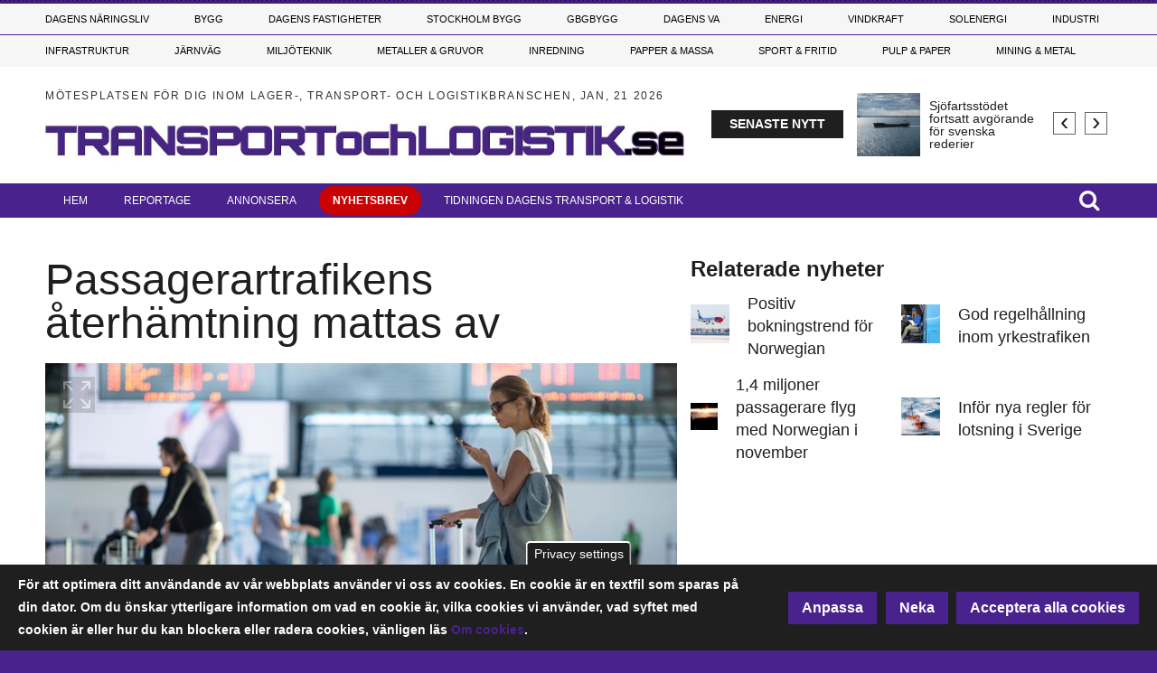

--- FILE ---
content_type: text/html; charset=UTF-8
request_url: https://www.transportochlogistik.se/20221003/15641/passagerartrafikens-aterhamtning-mattas-av
body_size: 29804
content:
<!DOCTYPE html>
<html lang="sv" dir="ltr" prefix="og: https://ogp.me/ns#">
  <head>

    <!-- Google Tag Manager -->
    <script>(function(w,d,s,l,i){w[l]=w[l]||[];w[l].push({'gtm.start':
    new Date().getTime(),event:'gtm.js'});var f=d.getElementsByTagName(s)[0],
    j=d.createElement(s),dl=l!='dataLayer'?'&l='+l:'';j.async=true;j.src=
    'https://www.googletagmanager.com/gtm.js?id='+i+dl;f.parentNode.insertBefore(j,f);
    })(window,document,'script','dataLayer','GTM-5J83DKR');</script>
    <!-- End Google Tag Manager -->

    <meta charset="utf-8" />
<meta property="og:image" content="https://www.transportochlogistik.se/sites/default/files/styles/content_media_slider/public/media-cover-images/flyg_0.png?h=ee9038a4&amp;itok=_1x6VcmZ" />
<meta name="description" content="Passagerartrafikens återhämtning efter pandemin mattas tillfälligt av under nästa år. Ett oroligt omvärldsläge och en förväntad lågkonjunktur ligger bakom bedömningen i Transportstyrelsens nya passagerarprognos för åren 2022-2028." />
<link rel="canonical" href="https://www.transportochlogistik.se/20221003/15641/passagerartrafikens-aterhamtning-mattas-av" />
<meta property="og:url" content="https://www.transportochlogistik.se/20221003/15641/passagerartrafikens-aterhamtning-mattas-av" />
<meta property="og:title" content="Passagerartrafikens återhämtning mattas av" />
<meta property="og:description" content="Passagerartrafikens återhämtning efter pandemin mattas tillfälligt av under nästa år. Ett oroligt omvärldsläge och en förväntad lågkonjunktur ligger bakom bedömningen i Transportstyrelsens nya passagerarprognos för åren 2022-2028." />
<meta name="Generator" content="Drupal 10 (https://www.drupal.org)" />
<meta name="MobileOptimized" content="width" />
<meta name="HandheldFriendly" content="true" />
<meta name="viewport" content="width=device-width, initial-scale=1.0" />
<style>div#sliding-popup, div#sliding-popup .eu-cookie-withdraw-banner, .eu-cookie-withdraw-tab {background: #1e1f1e} div#sliding-popup.eu-cookie-withdraw-wrapper { background: transparent; } #sliding-popup h1, #sliding-popup h2, #sliding-popup h3, #sliding-popup p, #sliding-popup label, #sliding-popup div, .eu-cookie-compliance-more-button, .eu-cookie-compliance-secondary-button, .eu-cookie-withdraw-tab { color: #ffffff;} .eu-cookie-withdraw-tab { border-color: #ffffff;}</style>
<script type="text/javascript">
// Initialize the google variables.
var googletag = googletag || {};
googletag.cmd = googletag.cmd || [];
// Add a place to store the slot name variable.
googletag.slots = googletag.slots || {};
(function() {
  var useSSL = "https:" == document.location.protocol;
  var src = (useSSL ? 'https:' : 'http:') + '//www.googletagservices.com/tag/js/gpt.js';
  //window.print('<scr' + 'ipt src="' + src + '"></scr' + 'ipt>');
})();
</script>
<script src="https://www.googletagservices.com/tag/js/gpt.js" ></script><script type="text/javascript">
var width = window.innerWidth || document.documentElement.clientWidth;
var margin = 50; // Marginal på vardera sidan

function adjustAdSize(adId, adSize) {
  var totalWidthNeeded = adSize[0] + margin * 2;
  if (width < totalWidthNeeded) {
    // Gäller för 'Widescreen', 'medium_desktop_widescreen', och 'mini_desktop_widescreen'
    if (['Widescreen', 'medium_desktop_widescreen', 'mini_desktop_widescreen'].includes(adId)) {
      if (width >= 1046 + margin * 2) {
        return [1046, 253]; // medium_desktop_widescreen
      } else if (width >= 851 + margin * 2) {
        return [851, 204]; // mini_desktop_widescreen
      } else {
        // Justera bredden så att den passar inom skärmens bredd
        return [width - margin * 2, adSize[1]]; // Använd ursprunglig höjd
      }
    }
  }
  return adSize; // Ingen justering behövs
}

function defineSlot(slot) {
  var adjustedSize = adjustAdSize(slot.id, JSON.parse(slot.size));
  googletag.slots[slot.id] = googletag.defineSlot("/188198229/" + slot.id, adjustedSize, slot.tag).addService(googletag.pubads());
}

// Loopar för varje skärmstorlekskategori
if (width < 768) {
      defineSlot({"id":"mobile_topbanner","size":"[288, 300]","tag":"dfp-tag-mobile_topbanner"});
      defineSlot({"id":"mobile_modul_1","size":"[288, 300]","tag":"dfp-tag-mobile_modul_1"});
      defineSlot({"id":"mobile_modul_2","size":"[288, 300]","tag":"dfp-tag-mobile_modul_2"});
      defineSlot({"id":"mobile_modul_3","size":"[288, 300]","tag":"dfp-tag-mobile_modul_3"});
      defineSlot({"id":"mobile_modul_4","size":"[288, 300]","tag":"dfp-tag-mobile_modul_4"});
      defineSlot({"id":"mobile_before_list_1","size":"[288, 300]","tag":"dfp-tag-mobile_before_list_1"});
      defineSlot({"id":"Takeover02","size":"[768, 900]","tag":"dfp-tag-Takeover02"});
      defineSlot({"id":"Takeover04","size":"[768, 100]","tag":"dfp-tag-Takeover04"});
      defineSlot({"id":"mobile_before_list_2","size":"[288, 300]","tag":"dfp-tag-mobile_before_list_2"});
      defineSlot({"id":"mobile_before_artikel","size":"[288, 250]","tag":"dfp-tag-mobile_before_artikel"});
      defineSlot({"id":"mobile_tema_topbanner","size":"[288, 100]","tag":"dfp-tag-mobile_tema_topbanner"});
      defineSlot({"id":"mobile_tema_inside_box","size":"[288, 100]","tag":"dfp-tag-mobile_tema_inside_box"});
  }
else if (width >= 768 && width < 960) {
      defineSlot({"id":"Takeover01","size":"[2600, 1000]","tag":"dfp-tag-Takeover01"});
      defineSlot({"id":"Takeover03","size":"[2600, 250]","tag":"dfp-tag-Takeover03"});
      defineSlot({"id":"mini_desktop_widescreen","size":"[851, 204]","tag":"dfp-tag-mini_desktop_widescreen"});
      defineSlot({"id":"button_1","size":"[117, 30]","tag":"dfp-tag-button_1"});
      defineSlot({"id":"button_2","size":"[117, 30]","tag":"dfp-tag-button_2"});
      defineSlot({"id":"button_3","size":"[117, 30]","tag":"dfp-tag-button_3"});
      defineSlot({"id":"button_4","size":"[117, 30]","tag":"dfp-tag-button_4"});
      defineSlot({"id":"button_5","size":"[117, 30]","tag":"dfp-tag-button_5"});
      defineSlot({"id":"button_6","size":"[117, 30]","tag":"dfp-tag-button_6"});
      defineSlot({"id":"button_7","size":"[117, 30]","tag":"dfp-tag-button_7"});
      defineSlot({"id":"button_8","size":"[117, 30]","tag":"dfp-tag-button_8"});
      defineSlot({"id":"button_9","size":"[117, 30]","tag":"dfp-tag-button_9"});
      defineSlot({"id":"button_10","size":"[117, 30]","tag":"dfp-tag-button_10"});
      defineSlot({"id":"narrow_topbanner","size":"[668, 300]","tag":"dfp-tag-narrow_topbanner"});
      defineSlot({"id":"narrow_module_upper_1","size":"[668, 350]","tag":"dfp-tag-narrow_module_upper_1"});
      defineSlot({"id":"narrow_module_upper_2","size":"[668, 350]","tag":"dfp-tag-narrow_module_upper_2"});
      defineSlot({"id":"narrow_module_upper_3","size":"[668, 350]","tag":"dfp-tag-narrow_module_upper_3"});
      defineSlot({"id":"narrow_module_lower_1","size":"[668, 270]","tag":"dfp-tag-narrow_module_lower_1"});
      defineSlot({"id":"narrow_module_lower_2","size":"[668, 270]","tag":"dfp-tag-narrow_module_lower_2"});
      defineSlot({"id":"narrow_module_lower_3","size":"[668, 270]","tag":"dfp-tag-narrow_module_lower_3"});
      defineSlot({"id":"narrow_module_lower_4","size":"[668, 270]","tag":"dfp-tag-narrow_module_lower_4"});
      defineSlot({"id":"narrow_module_lower_5","size":"[668, 270]","tag":"dfp-tag-narrow_module_lower_5"});
      defineSlot({"id":"narrow_tema_topbanner","size":"[668, 100]","tag":"dfp-tag-narrow_tema_topbanner"});
      defineSlot({"id":"narrow_tema_inside_box","size":"[262, 270]","tag":"dfp-tag-narrow_tema_inside_box"});
  }
else if (width >= 960 && width < 1150) {
      defineSlot({"id":"mini_desktop_superpanorama","size":"[851, 204]","tag":"dfp-tag-mini_desktop_superpanorama"});
      defineSlot({"id":"medium_desktop_widescreen","size":"[1046, 253]","tag":"dfp-tag-medium_desktop_widescreen"});
      defineSlot({"id":"button_1","size":"[117, 30]","tag":"dfp-tag-button_1"});
      defineSlot({"id":"button_2","size":"[117, 30]","tag":"dfp-tag-button_2"});
      defineSlot({"id":"button_3","size":"[117, 30]","tag":"dfp-tag-button_3"});
      defineSlot({"id":"button_4","size":"[117, 30]","tag":"dfp-tag-button_4"});
      defineSlot({"id":"button_5","size":"[117, 30]","tag":"dfp-tag-button_5"});
      defineSlot({"id":"button_6","size":"[117, 30]","tag":"dfp-tag-button_6"});
      defineSlot({"id":"button_7","size":"[117, 30]","tag":"dfp-tag-button_7"});
      defineSlot({"id":"button_8","size":"[117, 30]","tag":"dfp-tag-button_8"});
      defineSlot({"id":"button_9","size":"[117, 30]","tag":"dfp-tag-button_9"});
      defineSlot({"id":"skyscraper","size":"[250, 634]","tag":"dfp-tag-skyscraper"});
      defineSlot({"id":"Takeover01","size":"[2600, 1000]","tag":"dfp-tag-Takeover01"});
      defineSlot({"id":"Takeover03","size":"[2600, 250]","tag":"dfp-tag-Takeover03"});
      defineSlot({"id":"mini_desktop_superbanner","size":"[417, 278]","tag":"dfp-tag-mini_desktop_superbanner"});
      defineSlot({"id":"outsider_1","size":"[250, 360]","tag":"dfp-tag-outsider_1"});
      defineSlot({"id":"outsider_2","size":"[250, 360]","tag":"dfp-tag-outsider_2"});
      defineSlot({"id":"outsider_3","size":"[250, 360]","tag":"dfp-tag-outsider_3"});
      defineSlot({"id":"outsider_4","size":"[250, 360]","tag":"dfp-tag-outsider_4"});
      defineSlot({"id":"outsider_5","size":"[250, 360]","tag":"dfp-tag-outsider_5"});
      defineSlot({"id":"outsider_6","size":"[250, 360]","tag":"dfp-tag-outsider_6"});
      defineSlot({"id":"outsider_7","size":"[250, 360]","tag":"dfp-tag-outsider_7"});
      defineSlot({"id":"outsider_8","size":"[250, 360]","tag":"dfp-tag-outsider_8"});
      defineSlot({"id":"outsider_9","size":"[250, 360]","tag":"dfp-tag-outsider_9"});
      defineSlot({"id":"outsider_10","size":"[250, 360]","tag":"dfp-tag-outsider_10"});
      defineSlot({"id":"outsider_11","size":"[250, 360]","tag":"dfp-tag-outsider_11"});
      defineSlot({"id":"outsider_12","size":"[250, 360]","tag":"dfp-tag-outsider_12"});
      defineSlot({"id":"outsider_13","size":"[250, 360]","tag":"dfp-tag-outsider_13"});
      defineSlot({"id":"outsider_14","size":"[250, 360]","tag":"dfp-tag-outsider_14"});
      defineSlot({"id":"outsider_15","size":"[250, 360]","tag":"dfp-tag-outsider_15"});
      defineSlot({"id":"outsider_16","size":"[250, 360]","tag":"dfp-tag-outsider_16"});
      defineSlot({"id":"outsider_17","size":"[250, 360]","tag":"dfp-tag-outsider_17"});
      defineSlot({"id":"outsider_18","size":"[250, 360]","tag":"dfp-tag-outsider_18"});
      defineSlot({"id":"outsider_19","size":"[250, 360]","tag":"dfp-tag-outsider_19"});
      defineSlot({"id":"outsider_20","size":"[250, 360]","tag":"dfp-tag-outsider_20"});
      defineSlot({"id":"outsider_21","size":"[250, 360]","tag":"dfp-tag-outsider_21"});
      defineSlot({"id":"outsider_22","size":"[250, 360]","tag":"dfp-tag-outsider_22"});
      defineSlot({"id":"outsider_23","size":"[250, 360]","tag":"dfp-tag-outsider_23"});
      defineSlot({"id":"outsider_24","size":"[250, 360]","tag":"dfp-tag-outsider_24"});
      defineSlot({"id":"outsider_25","size":"[250, 360]","tag":"dfp-tag-outsider_25"});
      defineSlot({"id":"outsider_26","size":"[250, 360]","tag":"dfp-tag-outsider_26"});
      defineSlot({"id":"outsider_27","size":"[250, 360]","tag":"dfp-tag-outsider_27"});
      defineSlot({"id":"outsider_28","size":"[250, 360]","tag":"dfp-tag-outsider_28"});
      defineSlot({"id":"outsider_29","size":"[250, 360]","tag":"dfp-tag-outsider_29"});
      defineSlot({"id":"outsider_30","size":"[250, 360]","tag":"dfp-tag-outsider_30"});
      defineSlot({"id":"outsider_31","size":"[250, 360]","tag":"dfp-tag-outsider_31"});
      defineSlot({"id":"outsider_32","size":"[250, 360]","tag":"dfp-tag-outsider_32"});
      defineSlot({"id":"outsider_33","size":"[250, 360]","tag":"dfp-tag-outsider_33"});
      defineSlot({"id":"outsider_34","size":"[250, 360]","tag":"dfp-tag-outsider_34"});
      defineSlot({"id":"outsider_35","size":"[250, 360]","tag":"dfp-tag-outsider_35"});
      defineSlot({"id":"outsider_36","size":"[250, 360]","tag":"dfp-tag-outsider_36"});
      defineSlot({"id":"outsider_37","size":"[250, 360]","tag":"dfp-tag-outsider_37"});
      defineSlot({"id":"outsider_38","size":"[250, 360]","tag":"dfp-tag-outsider_38"});
      defineSlot({"id":"outsider_39","size":"[250, 360]","tag":"dfp-tag-outsider_39"});
      defineSlot({"id":"outsider_40","size":"[250, 360]","tag":"dfp-tag-outsider_40"});
      defineSlot({"id":"outsider_41","size":"[250, 360]","tag":"dfp-tag-outsider_41"});
      defineSlot({"id":"outsider_42","size":"[250, 360]","tag":"dfp-tag-outsider_42"});
      defineSlot({"id":"outsider_43","size":"[250, 360]","tag":"dfp-tag-outsider_43"});
      defineSlot({"id":"outsider_44","size":"[250, 360]","tag":"dfp-tag-outsider_44"});
      defineSlot({"id":"outsider_45","size":"[250, 360]","tag":"dfp-tag-outsider_45"});
      defineSlot({"id":"outsider_46","size":"[250, 360]","tag":"dfp-tag-outsider_46"});
      defineSlot({"id":"outsider_47","size":"[250, 360]","tag":"dfp-tag-outsider_47"});
      defineSlot({"id":"outsider_48","size":"[250, 360]","tag":"dfp-tag-outsider_48"});
      defineSlot({"id":"outsider_49","size":"[250, 360]","tag":"dfp-tag-outsider_49"});
      defineSlot({"id":"outsider_50","size":"[250, 360]","tag":"dfp-tag-outsider_50"});
      defineSlot({"id":"outsider_51","size":"[250, 360]","tag":"dfp-tag-outsider_51"});
      defineSlot({"id":"outsider_52","size":"[250, 360]","tag":"dfp-tag-outsider_52"});
      defineSlot({"id":"outsider_53","size":"[250, 360]","tag":"dfp-tag-outsider_53"});
      defineSlot({"id":"outsider_54","size":"[250, 360]","tag":"dfp-tag-outsider_54"});
      defineSlot({"id":"outsider_55","size":"[250, 360]","tag":"dfp-tag-outsider_55"});
      defineSlot({"id":"mini_desktop_insider_1","size":"[238, 169]","tag":"dfp-tag-mini_desktop_insider_1"});
      defineSlot({"id":"mini_desktop_insider_2","size":"[238, 169]","tag":"dfp-tag-mini_desktop_insider_2"});
      defineSlot({"id":"mini_desktop_insider_3","size":"[238, 169]","tag":"dfp-tag-mini_desktop_insider_3"});
      defineSlot({"id":"mini_desktop_insider_4","size":"[238, 169]","tag":"dfp-tag-mini_desktop_insider_4"});
      defineSlot({"id":"mini_desktop_insider_5","size":"[238, 169]","tag":"dfp-tag-mini_desktop_insider_5"});
      defineSlot({"id":"mini_desktop_modul_ovre","size":"[418, 198]","tag":"dfp-tag-mini_desktop_modul_ovre"});
      defineSlot({"id":"mini_desktop_modul_nedre","size":"[418, 198]","tag":"dfp-tag-mini_desktop_modul_nedre"});
      defineSlot({"id":"mini_desktop_artikel","size":"[343, 443]","tag":"dfp-tag-mini_desktop_artikel"});
      defineSlot({"id":"mini_desktop_artikel2","size":"[343, 443]","tag":"dfp-tag-mini_desktop_artikel2"});
      defineSlot({"id":"mini_desktop_tema_topbanner","size":"[405, 68]","tag":"dfp-tag-mini_desktop_tema_topbanner"});
      defineSlot({"id":"mini_desktop_tema_inside_box","size":"[165, 167]","tag":"dfp-tag-mini_desktop_tema_inside_box"});
  }
else if (width >= 1150 && width < 1330) {
      defineSlot({"id":"medium_desktop_superpanorama","size":"[1046, 253]","tag":"dfp-tag-medium_desktop_superpanorama"});
      defineSlot({"id":"Widescreen","size":"[1242, 150]","tag":"dfp-tag-Widescreen"});
      defineSlot({"id":"button_1","size":"[117, 30]","tag":"dfp-tag-button_1"});
      defineSlot({"id":"button_2","size":"[117, 30]","tag":"dfp-tag-button_2"});
      defineSlot({"id":"button_3","size":"[117, 30]","tag":"dfp-tag-button_3"});
      defineSlot({"id":"button_4","size":"[117, 30]","tag":"dfp-tag-button_4"});
      defineSlot({"id":"button_5","size":"[117, 30]","tag":"dfp-tag-button_5"});
      defineSlot({"id":"button_6","size":"[117, 30]","tag":"dfp-tag-button_6"});
      defineSlot({"id":"button_7","size":"[117, 30]","tag":"dfp-tag-button_7"});
      defineSlot({"id":"button_8","size":"[117, 30]","tag":"dfp-tag-button_8"});
      defineSlot({"id":"button_9","size":"[117, 30]","tag":"dfp-tag-button_9"});
      defineSlot({"id":"Takeover01","size":"[2600, 1000]","tag":"dfp-tag-Takeover01"});
      defineSlot({"id":"Takeover03","size":"[2600, 250]","tag":"dfp-tag-Takeover03"});
      defineSlot({"id":"skyscraper","size":"[250, 634]","tag":"dfp-tag-skyscraper"});
      defineSlot({"id":"medium_desktop_module_upper","size":"[480, 227]","tag":"dfp-tag-medium_desktop_module_upper"});
      defineSlot({"id":"medium_desktop_superbanner","size":"[519, 345]","tag":"dfp-tag-medium_desktop_superbanner"});
      defineSlot({"id":"outsider_1","size":"[250, 360]","tag":"dfp-tag-outsider_1"});
      defineSlot({"id":"outsider_2","size":"[250, 360]","tag":"dfp-tag-outsider_2"});
      defineSlot({"id":"outsider_3","size":"[250, 360]","tag":"dfp-tag-outsider_3"});
      defineSlot({"id":"outsider_4","size":"[250, 360]","tag":"dfp-tag-outsider_4"});
      defineSlot({"id":"outsider_5","size":"[250, 360]","tag":"dfp-tag-outsider_5"});
      defineSlot({"id":"outsider_6","size":"[250, 360]","tag":"dfp-tag-outsider_6"});
      defineSlot({"id":"outsider_7","size":"[250, 360]","tag":"dfp-tag-outsider_7"});
      defineSlot({"id":"outsider_8","size":"[250, 360]","tag":"dfp-tag-outsider_8"});
      defineSlot({"id":"outsider_9","size":"[250, 360]","tag":"dfp-tag-outsider_9"});
      defineSlot({"id":"outsider_10","size":"[250, 360]","tag":"dfp-tag-outsider_10"});
      defineSlot({"id":"outsider_11","size":"[250, 360]","tag":"dfp-tag-outsider_11"});
      defineSlot({"id":"outsider_12","size":"[250, 360]","tag":"dfp-tag-outsider_12"});
      defineSlot({"id":"outsider_13","size":"[250, 360]","tag":"dfp-tag-outsider_13"});
      defineSlot({"id":"outsider_14","size":"[250, 360]","tag":"dfp-tag-outsider_14"});
      defineSlot({"id":"outsider_15","size":"[250, 360]","tag":"dfp-tag-outsider_15"});
      defineSlot({"id":"outsider_16","size":"[250, 360]","tag":"dfp-tag-outsider_16"});
      defineSlot({"id":"outsider_17","size":"[250, 360]","tag":"dfp-tag-outsider_17"});
      defineSlot({"id":"outsider_18","size":"[250, 360]","tag":"dfp-tag-outsider_18"});
      defineSlot({"id":"outsider_19","size":"[250, 360]","tag":"dfp-tag-outsider_19"});
      defineSlot({"id":"outsider_20","size":"[250, 360]","tag":"dfp-tag-outsider_20"});
      defineSlot({"id":"outsider_21","size":"[250, 360]","tag":"dfp-tag-outsider_21"});
      defineSlot({"id":"outsider_22","size":"[250, 360]","tag":"dfp-tag-outsider_22"});
      defineSlot({"id":"outsider_23","size":"[250, 360]","tag":"dfp-tag-outsider_23"});
      defineSlot({"id":"outsider_24","size":"[250, 360]","tag":"dfp-tag-outsider_24"});
      defineSlot({"id":"outsider_25","size":"[250, 360]","tag":"dfp-tag-outsider_25"});
      defineSlot({"id":"outsider_26","size":"[250, 360]","tag":"dfp-tag-outsider_26"});
      defineSlot({"id":"outsider_27","size":"[250, 360]","tag":"dfp-tag-outsider_27"});
      defineSlot({"id":"outsider_28","size":"[250, 360]","tag":"dfp-tag-outsider_28"});
      defineSlot({"id":"outsider_29","size":"[250, 360]","tag":"dfp-tag-outsider_29"});
      defineSlot({"id":"outsider_30","size":"[250, 360]","tag":"dfp-tag-outsider_30"});
      defineSlot({"id":"outsider_31","size":"[250, 360]","tag":"dfp-tag-outsider_31"});
      defineSlot({"id":"outsider_32","size":"[250, 360]","tag":"dfp-tag-outsider_32"});
      defineSlot({"id":"outsider_33","size":"[250, 360]","tag":"dfp-tag-outsider_33"});
      defineSlot({"id":"outsider_34","size":"[250, 360]","tag":"dfp-tag-outsider_34"});
      defineSlot({"id":"outsider_35","size":"[250, 360]","tag":"dfp-tag-outsider_35"});
      defineSlot({"id":"outsider_36","size":"[250, 360]","tag":"dfp-tag-outsider_36"});
      defineSlot({"id":"outsider_37","size":"[250, 360]","tag":"dfp-tag-outsider_37"});
      defineSlot({"id":"outsider_38","size":"[250, 360]","tag":"dfp-tag-outsider_38"});
      defineSlot({"id":"outsider_39","size":"[250, 360]","tag":"dfp-tag-outsider_39"});
      defineSlot({"id":"outsider_40","size":"[250, 360]","tag":"dfp-tag-outsider_40"});
      defineSlot({"id":"outsider_41","size":"[250, 360]","tag":"dfp-tag-outsider_41"});
      defineSlot({"id":"outsider_42","size":"[250, 360]","tag":"dfp-tag-outsider_42"});
      defineSlot({"id":"outsider_43","size":"[250, 360]","tag":"dfp-tag-outsider_43"});
      defineSlot({"id":"outsider_44","size":"[250, 360]","tag":"dfp-tag-outsider_44"});
      defineSlot({"id":"outsider_45","size":"[250, 360]","tag":"dfp-tag-outsider_45"});
      defineSlot({"id":"outsider_46","size":"[250, 360]","tag":"dfp-tag-outsider_46"});
      defineSlot({"id":"outsider_47","size":"[250, 360]","tag":"dfp-tag-outsider_47"});
      defineSlot({"id":"outsider_48","size":"[250, 360]","tag":"dfp-tag-outsider_48"});
      defineSlot({"id":"outsider_49","size":"[250, 360]","tag":"dfp-tag-outsider_49"});
      defineSlot({"id":"outsider_50","size":"[250, 360]","tag":"dfp-tag-outsider_50"});
      defineSlot({"id":"outsider_51","size":"[250, 360]","tag":"dfp-tag-outsider_51"});
      defineSlot({"id":"outsider_52","size":"[250, 360]","tag":"dfp-tag-outsider_52"});
      defineSlot({"id":"outsider_53","size":"[250, 360]","tag":"dfp-tag-outsider_53"});
      defineSlot({"id":"outsider_54","size":"[250, 360]","tag":"dfp-tag-outsider_54"});
      defineSlot({"id":"outsider_55","size":"[250, 360]","tag":"dfp-tag-outsider_55"});
      defineSlot({"id":"medium_desktop_insider_1","size":"[296, 253]","tag":"dfp-tag-medium_desktop_insider_1"});
      defineSlot({"id":"medium_desktop_insider_2","size":"[296, 253]","tag":"dfp-tag-medium_desktop_insider_2"});
      defineSlot({"id":"medium_desktop_insider_3","size":"[296, 253]","tag":"dfp-tag-medium_desktop_insider_3"});
      defineSlot({"id":"medium_desktop_insider_4","size":"[296, 253]","tag":"dfp-tag-medium_desktop_insider_4"});
      defineSlot({"id":"medium_desktop_insider_5","size":"[296, 253]","tag":"dfp-tag-medium_desktop_insider_5"});
      defineSlot({"id":"medium_desktop_module_lower","size":"[480, 227]","tag":"dfp-tag-medium_desktop_module_lower"});
      defineSlot({"id":"medium_desktop_artikel","size":"[425, 550]","tag":"dfp-tag-medium_desktop_artikel"});
      defineSlot({"id":"medium_desktop_artikel2","size":"[425, 550]","tag":"dfp-tag-medium_desktop_artikel2"});
      defineSlot({"id":"medium_desktop_tema_topbanner","size":"[514, 84]","tag":"dfp-tag-medium_desktop_tema_topbanner"});
      defineSlot({"id":"medium_desktop_tema_inside_box","size":"[156, 168]","tag":"dfp-tag-medium_desktop_tema_inside_box"});
  }
else {
      defineSlot({"id":"superpanorama","size":"[1242, 300]","tag":"dfp-tag-superpanorama"});
      defineSlot({"id":"Takeover01","size":"[2600, 1000]","tag":"dfp-tag-Takeover01"});
      defineSlot({"id":"Takeover03","size":"[2600, 250]","tag":"dfp-tag-Takeover03"});
      defineSlot({"id":"Widescreen","size":"[1242, 150]","tag":"dfp-tag-Widescreen"});
      defineSlot({"id":"button_1","size":"[117, 30]","tag":"dfp-tag-button_1"});
      defineSlot({"id":"button_2","size":"[117, 30]","tag":"dfp-tag-button_2"});
      defineSlot({"id":"button_3","size":"[117, 30]","tag":"dfp-tag-button_3"});
      defineSlot({"id":"button_4","size":"[117, 30]","tag":"dfp-tag-button_4"});
      defineSlot({"id":"button_5","size":"[117, 30]","tag":"dfp-tag-button_5"});
      defineSlot({"id":"button_6","size":"[117, 30]","tag":"dfp-tag-button_6"});
      defineSlot({"id":"button_7","size":"[117, 30]","tag":"dfp-tag-button_7"});
      defineSlot({"id":"button_8","size":"[117, 30]","tag":"dfp-tag-button_8"});
      defineSlot({"id":"button_9","size":"[117, 30]","tag":"dfp-tag-button_9"});
      defineSlot({"id":"skyscraper","size":"[250, 634]","tag":"dfp-tag-skyscraper"});
      defineSlot({"id":"superinsider_desktop","size":"[616, 410]","tag":"dfp-tag-superinsider_desktop"});
      defineSlot({"id":"module_upper","size":"[570, 270]","tag":"dfp-tag-module_upper"});
      defineSlot({"id":"outsider_1","size":"[250, 360]","tag":"dfp-tag-outsider_1"});
      defineSlot({"id":"outsider_2","size":"[250, 360]","tag":"dfp-tag-outsider_2"});
      defineSlot({"id":"outsider_3","size":"[250, 360]","tag":"dfp-tag-outsider_3"});
      defineSlot({"id":"outsider_4","size":"[250, 360]","tag":"dfp-tag-outsider_4"});
      defineSlot({"id":"outsider_5","size":"[250, 360]","tag":"dfp-tag-outsider_5"});
      defineSlot({"id":"outsider_6","size":"[250, 360]","tag":"dfp-tag-outsider_6"});
      defineSlot({"id":"outsider_7","size":"[250, 360]","tag":"dfp-tag-outsider_7"});
      defineSlot({"id":"outsider_8","size":"[250, 360]","tag":"dfp-tag-outsider_8"});
      defineSlot({"id":"outsider_9","size":"[250, 360]","tag":"dfp-tag-outsider_9"});
      defineSlot({"id":"outsider_10","size":"[250, 360]","tag":"dfp-tag-outsider_10"});
      defineSlot({"id":"outsider_11","size":"[250, 360]","tag":"dfp-tag-outsider_11"});
      defineSlot({"id":"outsider_12","size":"[250, 360]","tag":"dfp-tag-outsider_12"});
      defineSlot({"id":"outsider_13","size":"[250, 360]","tag":"dfp-tag-outsider_13"});
      defineSlot({"id":"outsider_14","size":"[250, 360]","tag":"dfp-tag-outsider_14"});
      defineSlot({"id":"outsider_15","size":"[250, 360]","tag":"dfp-tag-outsider_15"});
      defineSlot({"id":"outsider_16","size":"[250, 360]","tag":"dfp-tag-outsider_16"});
      defineSlot({"id":"outsider_17","size":"[250, 360]","tag":"dfp-tag-outsider_17"});
      defineSlot({"id":"outsider_18","size":"[250, 360]","tag":"dfp-tag-outsider_18"});
      defineSlot({"id":"outsider_19","size":"[250, 360]","tag":"dfp-tag-outsider_19"});
      defineSlot({"id":"outsider_20","size":"[250, 360]","tag":"dfp-tag-outsider_20"});
      defineSlot({"id":"outsider_21","size":"[250, 360]","tag":"dfp-tag-outsider_21"});
      defineSlot({"id":"outsider_22","size":"[250, 360]","tag":"dfp-tag-outsider_22"});
      defineSlot({"id":"outsider_23","size":"[250, 360]","tag":"dfp-tag-outsider_23"});
      defineSlot({"id":"outsider_24","size":"[250, 360]","tag":"dfp-tag-outsider_24"});
      defineSlot({"id":"outsider_25","size":"[250, 360]","tag":"dfp-tag-outsider_25"});
      defineSlot({"id":"outsider_26","size":"[250, 360]","tag":"dfp-tag-outsider_26"});
      defineSlot({"id":"outsider_27","size":"[250, 360]","tag":"dfp-tag-outsider_27"});
      defineSlot({"id":"outsider_28","size":"[250, 360]","tag":"dfp-tag-outsider_28"});
      defineSlot({"id":"outsider_29","size":"[250, 360]","tag":"dfp-tag-outsider_29"});
      defineSlot({"id":"outsider_30","size":"[250, 360]","tag":"dfp-tag-outsider_30"});
      defineSlot({"id":"outsider_31","size":"[250, 360]","tag":"dfp-tag-outsider_31"});
      defineSlot({"id":"outsider_32","size":"[250, 360]","tag":"dfp-tag-outsider_32"});
      defineSlot({"id":"outsider_33","size":"[250, 360]","tag":"dfp-tag-outsider_33"});
      defineSlot({"id":"outsider_34","size":"[250, 360]","tag":"dfp-tag-outsider_34"});
      defineSlot({"id":"outsider_35","size":"[250, 360]","tag":"dfp-tag-outsider_35"});
      defineSlot({"id":"outsider_36","size":"[250, 360]","tag":"dfp-tag-outsider_36"});
      defineSlot({"id":"outsider_37","size":"[250, 360]","tag":"dfp-tag-outsider_37"});
      defineSlot({"id":"outsider_38","size":"[250, 360]","tag":"dfp-tag-outsider_38"});
      defineSlot({"id":"outsider_39","size":"[250, 360]","tag":"dfp-tag-outsider_39"});
      defineSlot({"id":"outsider_40","size":"[250, 360]","tag":"dfp-tag-outsider_40"});
      defineSlot({"id":"outsider_41","size":"[250, 360]","tag":"dfp-tag-outsider_41"});
      defineSlot({"id":"outsider_42","size":"[250, 360]","tag":"dfp-tag-outsider_42"});
      defineSlot({"id":"outsider_43","size":"[250, 360]","tag":"dfp-tag-outsider_43"});
      defineSlot({"id":"outsider_44","size":"[250, 360]","tag":"dfp-tag-outsider_44"});
      defineSlot({"id":"outsider_45","size":"[250, 360]","tag":"dfp-tag-outsider_45"});
      defineSlot({"id":"outsider_46","size":"[250, 360]","tag":"dfp-tag-outsider_46"});
      defineSlot({"id":"outsider_47","size":"[250, 360]","tag":"dfp-tag-outsider_47"});
      defineSlot({"id":"outsider_48","size":"[250, 360]","tag":"dfp-tag-outsider_48"});
      defineSlot({"id":"outsider_49","size":"[250, 360]","tag":"dfp-tag-outsider_49"});
      defineSlot({"id":"outsider_50","size":"[250, 360]","tag":"dfp-tag-outsider_50"});
      defineSlot({"id":"outsider_51","size":"[250, 360]","tag":"dfp-tag-outsider_51"});
      defineSlot({"id":"outsider_52","size":"[250, 360]","tag":"dfp-tag-outsider_52"});
      defineSlot({"id":"outsider_53","size":"[250, 360]","tag":"dfp-tag-outsider_53"});
      defineSlot({"id":"outsider_54","size":"[250, 360]","tag":"dfp-tag-outsider_54"});
      defineSlot({"id":"outsider_55","size":"[250, 360]","tag":"dfp-tag-outsider_55"});
      defineSlot({"id":"insider_1","size":"[352, 300]","tag":"dfp-tag-insider_1"});
      defineSlot({"id":"insider_2","size":"[352, 300]","tag":"dfp-tag-insider_2"});
      defineSlot({"id":"insider_3","size":"[352, 300]","tag":"dfp-tag-insider_3"});
      defineSlot({"id":"insider_4","size":"[352, 300]","tag":"dfp-tag-insider_4"});
      defineSlot({"id":"insider_5","size":"[352, 300]","tag":"dfp-tag-insider_5"});
      defineSlot({"id":"module_lower","size":"[570, 270]","tag":"dfp-tag-module_lower"});
      defineSlot({"id":"artikel","size":"[505, 653]","tag":"dfp-tag-artikel"});
      defineSlot({"id":"artikel2","size":"[505, 653]","tag":"dfp-tag-artikel2"});
      defineSlot({"id":"before_artikel","size":"[505, 300]","tag":"dfp-tag-before_artikel"});
      defineSlot({"id":"tema_topbanner","size":"[610, 100]","tag":"dfp-tag-tema_topbanner"});
      defineSlot({"id":"tema_inside_box","size":"[189, 200]","tag":"dfp-tag-tema_inside_box"});
  }
</script>
<script type="text/javascript">
googletag.cmd.push(function() {
      googletag.pubads().enableAsyncRendering();
        //googletag.pubads().enableSingleRequest();
        googletag.pubads().collapseEmptyDivs();
      googletag.pubads().setTargeting('sites', ['transportochlogistik.se']);
    });
googletag.enableServices();
</script>
<script type="application/ld+json">{
    "@context": "https://schema.org",
    "@graph": [
        {
            "@type": "NewsArticle",
            "name": "Passagerartrafikens återhämtning mattas av",
            "headline": "Passagerartrafikens återhämtning mattas av",
            "image": {
                "@type": "ImageObject",
                "representativeOfPage": "True",
                "url": "/sites/default/files/media-cover-images/flyg_0.png"
            },
            "datePublished": "2022-10-03",
            "dateModified": "2022-10-03",
            "author": {
                "@type": "Person",
                "@id": "30",
                "name": "Peter Höök"
            },
            "publisher": {
                "@type": "Organization",
                "@id": "https://www.transportochlogistik.se/",
                "name": "Transportochlogistik",
                "url": "https://www.transportochlogistik.se/",
                "logo": {
                    "@type": "ImageObject",
                    "representativeOfPage": "True",
                    "url": "https://www.transportochlogistik.se/sites/transportochlogistik/themes/conventus_sub/transportochlogistik_logo.jpg",
                    "width": "748",
                    "height": "102"
                }
            }
        }
    ]
}</script>
<link rel="icon" href="/sites/transportochlogistik/themes/conventus_sub/favicon.ico" type="image/vnd.microsoft.icon" />

    <title>Passagerartrafikens återhämtning mattas av | TRANSPORTochLOGISTIK.se</title>
    <link rel="stylesheet" media="all" href="/sites/default/files/css/css_6C-VrxEL74w5X-T-f5abezBl3sqz7fzzcpOXDpPTSYA.css?delta=0&amp;language=sv&amp;theme=conventus_sub&amp;include=eJxtjlEOwyAMQy9Ey5FQCh5iC6Qi0K07_dohTf3Yj2O_yJK9lA2ldbULKYz_xciyEE_adk4lXh4ZqhShF1QknNUKG2pfiWe602uAIjUTpzcMSHen4hOxPf2wk1c16M6LPBKOk1dOVDzsP-gCbtS5maPekMfmLeGp9qtzltAZHw7zU9I" />
<link rel="stylesheet" media="all" href="/sites/default/files/css/css_IFmP_lwD2NHzUyYD_ZMgcQUfIA42xyKODwuHUcTxqqs.css?delta=1&amp;language=sv&amp;theme=conventus_sub&amp;include=eJxtjlEOwyAMQy9Ey5FQCh5iC6Qi0K07_dohTf3Yj2O_yJK9lA2ldbULKYz_xciyEE_adk4lXh4ZqhShF1QknNUKG2pfiWe602uAIjUTpzcMSHen4hOxPf2wk1c16M6LPBKOk1dOVDzsP-gCbtS5maPekMfmLeGp9qtzltAZHw7zU9I" />


    
  </head>
  <body class="path-node page-node-type-article takeover-enabled takeover-enabled2">

    <!-- Google Tag Manager (noscript) -->
    <noscript><iframe src="https://www.googletagmanager.com/ns.html?id=GTM-5J83DKR"
    height="0" width="0" style="display:none;visibility:hidden"></iframe></noscript>
    <!-- End Google Tag Manager (noscript) -->

        <a href="#main-content" class="visually-hidden focusable skip-link">
      Hoppa till huvudinnehåll
    </a>

    
      <div id="dfp-tag-Takeover01" style="overflow:hidden; width: 100%; margin: 0 auto; text-align: center; position: static; top: 0;left: 0;background: #fff;">
        <script type="text/javascript">
          googletag.cmd.push(function() {
            googletag.display('dfp-tag-Takeover01');
          });
        </script>
      </div>

      <div id="dfp-tag-Takeover02" style="overflow:hidden; width: 100%; margin: 0 auto; text-align: center; position: static; top: 0;left: 0;background: #fff;">
        <script type="text/javascript">
          googletag.cmd.push(function() {
            googletag.display('dfp-tag-Takeover02');
          });
        </script>
      </div>

      <style>
        #dfp-tag-Takeover01 iframe{
          aspect-ratio: 26/10;
          border: 0;
          height: auto;
          width: 100%;
          max-height: 1000px;
        }
        #dfp-tag-Takeover02 iframe{
          aspect-ratio: 768/900;
          border: 0;
          height: auto;
          width: 100%;
          max-height: 600px;
        }
      </style>

    

    
      <div id="dfp-tag-Takeover03" style="overflow:hidden; width: 100%; margin: 0 auto; text-align: center; position: static; top: 0;left: 0;background: #fff;">
        <script type="text/javascript">
          googletag.cmd.push(function() {
            googletag.display('dfp-tag-Takeover03');
          });
        </script>
      </div>

      <div id="dfp-tag-Takeover04" style="overflow:hidden; width: 100%; margin: 0 auto; text-align: center; position: static; top: 0;left: 0;background: #fff;">
        <script type="text/javascript">
          googletag.cmd.push(function() {
            googletag.display('dfp-tag-Takeover04');
          });
        </script>
      </div>

      <style>
        #dfp-tag-Takeover03 iframe{
          aspect-ratio: 260/25;
          border: 0;
          height: auto;
          width: 100%;
          max-height: 250px;
        }
        #dfp-tag-Takeover04 iframe{
          aspect-ratio: 768/100;
          border: 0;
          height: auto;
          width: 100%;
          max-height: 100px;
        }
      </style>

    
    
      <div class="dialog-off-canvas-main-canvas" data-off-canvas-main-canvas>
    <div class="layout-container">

  <header role="banner">
          <div class="layout-sister-sites">  <div class="region region-sister-sites">
    <nav role="navigation" aria-labelledby="block-huvudmeny-menu" id="block-huvudmeny" class="block block-menu navigation menu--main">
  <div id="mainMenuMobileButton" class="menu-mobile-button">
    <div class="menu-icon-wrapper">
      <span class="menu-icon"></span>
      <span class="menu-icon"></span>
      <span class="menu-icon"></span>
    </div>
  </div>
  <div id="mainMenuMobileContent" class="menu-mobile-content">
              
              <ul class="menu">
                    <li class="menu-item">
        <a href="/" data-drupal-link-system-path="&lt;front&gt;">Hem</a>
              </li>
                <li class="menu-item">
        <a href="/reportage" data-drupal-link-system-path="taxonomy/term/3033">Reportage</a>
              </li>
                <li class="menu-item">
        <a href="mailto:annonsera@conventusmedia.se">Annonsera</a>
              </li>
                <li class="menu-item">
        <a href="/bli-medlem-transportochlogistik" class="button-style" data-drupal-link-system-path="node/19">Nyhetsbrev</a>
              </li>
                <li class="menu-item">
        <a href="/magazin" data-drupal-link-system-path="taxonomy/term/931">tidningen dagens transport &amp; logistik</a>
              </li>
        </ul>
  


      </div>
</nav>

<div id="block-conventus-sub-brandssitesmenu" class="block block-block-content block-block-contentd8632843-b055-4619-af2f-1f4c2ef53b9c block--type-brands-menu">
  <div id="brandsMenuMobileButton" class="menu-mobile-button">Fler tidningar</div>
  <div id="brandsMenuMobileContent" class="menu-mobile-content">
          
      <div class="field field--name-field-brands-links field--type-link field--label-hidden field__items">
              <div class="field__item"><a href="http://www.dagensnaringsliv.se" target="_blank">Dagens Näringsliv</a></div>
              <div class="field__item"><a href="http://www.byggnyheter.se" target="_blank">Bygg</a></div>
              <div class="field__item"><a href="http://www.dagensfastigheter.se" target="_blank">Dagens Fastigheter</a></div>
              <div class="field__item"><a href="http://www.stockholmsbyggnyheter.se" target="_blank">Stockholm Bygg</a></div>
              <div class="field__item"><a href="http://www.goteborgsbyggnyheter.se" target="_blank">GBGbygg</a></div>
              <div class="field__item"><a href="https://www.dagensva.se" target="_blank">Dagens VA</a></div>
              <div class="field__item"><a href="http://www.energinyheter.se" target="_blank">Energi</a></div>
              <div class="field__item"><a href="http://www.vindkraftsnyheter.se" target="_blank">Vindkraft</a></div>
              <div class="field__item"><a href="http://www.solenerginyheter.se" target="_blank">Solenergi</a></div>
              <div class="field__item"><a href="http://www.industrinyheter.se" target="_blank">Industri</a></div>
              <div class="field__item"><a href="http://www.infrastrukturnyheter.se" target="_blank">Infrastruktur</a></div>
              <div class="field__item"><a href="http://www.jarnvagsnyheter.se" target="_blank">Järnväg</a></div>
              <div class="field__item"><a href="https://www.dagensmiljoteknik.se" target="_blank">Miljöteknik</a></div>
              <div class="field__item"><a href="http://www.metallerochgruvor.se" target="_blank">Metaller &amp; Gruvor</a></div>
              <div class="field__item"><a href="http://www.inredningsnyheter.se" target="_blank">Inredning</a></div>
              <div class="field__item"><a href="http://www.papperochmassa.se" target="_blank">Papper &amp; Massa</a></div>
              <div class="field__item"><a href="http://www.sportochfritidsnyheter.se" target="_blank">Sport &amp; Fritid</a></div>
              <div class="field__item"><a href="http://www.pulpapernews.com" target="_blank">Pulp &amp; Paper</a></div>
              <div class="field__item"><a href="http://www.miningmetalnews.com" target="_blank">Mining &amp; Metal</a></div>
          </div>
  
      </div>
</div>

  </div>
</div>
              <div class="layout-header">  <div class="region region-header">
    
<div id="block-dfptag-mobole-top" class="block block-conventus-dfp block-conventus-dfp-block">
  
    
      <div id="dfp-tag-mobile_topbanner">
  <script type="text/javascript">
    googletag.cmd.push(function() {
      googletag.display('dfp-tag-mobile_topbanner');
    });
  </script>
</div>

  </div>

<div id="block-conventus-sub-sitebranding" class="block block-system block-system-branding-block">
  
    
          <div class="text">
                    <div class="slogan">Mötesplatsen för dig inom lager-, transport- och logistikbranschen, jan, 21 2026</div>
          </div>
        <a href="/" title="Hem" rel="home" class="logo">
      <img src="/sites/transportochlogistik/themes/conventus_sub/transportochlogistik_logo.jpg" alt="Hem" />
    </a>
  </div>

<div class="views-element-container block block-views block-views-blockheader-articles-slider-header-articles-slider-block" id="block-conventus-sub-header-articles-slider-block">
  
    
      <div><div class="view view-header-articles-slider view-id-header_articles_slider view-display-id-header_articles_slider_block js-view-dom-id-73add73fceb3ebd0c20dc1368b3b25ac5846b1586f8536cb20de144d3a1aa276">
  
    
      <div class="view-header">
      <h2>Senaste nytt</h2>
    </div>
      
      <div class="view-content">
      

  
        
  <div class="views-row">
    <a href="/20260121/22417/amadeus-och-icao-fordjupar-samarbete-om-digital-luftfart">
              <div class="slider-image">
          <img src="https://www.transportochlogistik.se/sites/default/files/styles/article_header_slider/public/media-cover-images/amadeus_icao_fordjupar_samarbete_om_digital_luftfart.jpeg?h=90f762ac&amp;itok=UuY0K2vp&amp;u=1768995057" alt="Juan Carlos Salazar, generalsekreterare för Internationella civila luftfartsorganisationen, och Rudy Daniello, vice verkställande direktör för AirOps på Amadeus, i samband med undertecknandet av avtalet. Foto: amadeus" />
        </div>
            <div class="slider-title have-image">Amadeus och ICAO fördjupar samarbete om digital luftfart</div>
    </a>
  </div>
  
        
  <div class="views-row">
    <a href="/20260121/22416/sjofartsstodet-fortsatt-avgorande-svenska-rederier">
              <div class="slider-image">
          <img src="https://www.transportochlogistik.se/sites/default/files/styles/article_header_slider/public/media-cover-images/trafikanalys_sjofartsstod_manuel_keller_unsplash.jpg?h=790be497&amp;itok=G8hyJKE5&amp;u=1768983846" alt="Efter pandemin har stödnivån gradvis ökat, men ligger fortfarande under nivån från 2019, då sjöfartsstödet uppgick till 1,56 miljarder kronor. Foto: manuel keller/Unsplash" />
        </div>
            <div class="slider-title have-image">Sjöfartsstödet fortsatt avgörande för svenska rederier</div>
    </a>
  </div>
  
        
  <div class="views-row">
    <a href="/20260121/22414/forslag-om-cykelregister-ska-minska-stolder-i-sverige">
              <div class="slider-image">
          <img src="https://www.transportochlogistik.se/sites/default/files/styles/article_header_slider/public/media-cover-images/forslag_om_cykelregister_ska_minska_stolder_i_sverige.jpg?h=74dab34a&amp;itok=7s_1FaIx&amp;u=1768983109" alt="Varje år stjäls hundratusentals cyklar, men endast en mindre del anmäls. Fotograf Satu" />
        </div>
            <div class="slider-title have-image">Förslag om cykelregister ska minska stölder i Sverige</div>
    </a>
  </div>
  
        
  <div class="views-row">
    <a href="/20260121/22415/forsta-testkorningen-klar-pa-montreals-nya-flygplatslinje">
              <div class="slider-image">
          <img src="https://www.transportochlogistik.se/sites/default/files/styles/article_header_slider/public/media-cover-images/alstom_passage-rem-adm.jpeg?h=d3147a37&amp;itok=MCYkrMAB&amp;u=1768983365" alt="Det nya systemet är utformat för tät trafik med förarlösa tåg och syftar till att förbättra tillgängligheten mellan bostadsområden, arbetsplatser och viktiga transportnoder. Projektet har dock präglats av förseningar och etappvis idrifttagning, där olika delar av nätet öppnats vid olika tidpunkter. Foto: Alstom" />
        </div>
            <div class="slider-title have-image">Första testkörningen klar på Montréals nya flygplatslinje</div>
    </a>
  </div>
  
        
  <div class="views-row">
    <a href="/20260121/22413/tullhot-fran-usa-kan-sla-hart-mot-svensk-export">
              <div class="slider-image">
          <img src="https://www.transportochlogistik.se/sites/default/files/styles/article_header_slider/public/media-cover-images/svensk_export_till_usa_kan_minska_om_trumps_nya_tullar_infors_rinson-chory-2vpggou-wla-unsplash.jpg?h=94b28deb&amp;itok=w_OzacJ7&amp;u=1768982796" alt="Simuleringarna av effekterna på svensk handel av amerikanska tilläggstullar undersöker scenarier med amerikanska tilläggstullar på 10 respektive 25 procent. Foto: rinson chory/Unsplash" />
        </div>
            <div class="slider-title have-image">Tullhot från USA kan slå hårt mot svensk export</div>
    </a>
  </div>

    </div>
  
            <div class="view-footer">
      <div class="pager"><span class="prev">‹</span><span class="next">›</span></div>
    </div>
    </div>
</div>

  </div>

  </div>
</div>
      </header>

      <div class="layout-menu">  <div class="region region-menu">
    <nav role="navigation" aria-labelledby="block-conventus-sub-main-menu-menu" id="block-conventus-sub-main-menu" class="block block-menu navigation menu--main">
  <div id="mainMenuMobileButton" class="menu-mobile-button">
    <div class="menu-icon-wrapper">
      <span class="menu-icon"></span>
      <span class="menu-icon"></span>
      <span class="menu-icon"></span>
    </div>
  </div>
  <div id="mainMenuMobileContent" class="menu-mobile-content">
              
              <ul class="menu">
                    <li class="menu-item">
        <a href="/" data-drupal-link-system-path="&lt;front&gt;">Hem</a>
              </li>
                <li class="menu-item">
        <a href="/reportage" data-drupal-link-system-path="taxonomy/term/3033">Reportage</a>
              </li>
                <li class="menu-item">
        <a href="mailto:annonsera@conventusmedia.se">Annonsera</a>
              </li>
                <li class="menu-item">
        <a href="/bli-medlem-transportochlogistik" class="button-style" data-drupal-link-system-path="node/19">Nyhetsbrev</a>
              </li>
                <li class="menu-item">
        <a href="/magazin" data-drupal-link-system-path="taxonomy/term/931">tidningen dagens transport &amp; logistik</a>
              </li>
        </ul>
  


      </div>
</nav>

<div class="views-exposed-form block block-views block-views-exposed-filter-blockconventus-search-search-page" data-drupal-selector="views-exposed-form-conventus-search-search-page" id="block-conventus-sub-exposedformconventus-searchsearch-page">
            
  <div class="search-opener"></div>

      <form action="/s%C3%B6k" method="get" id="views-exposed-form-conventus-search-search-page" accept-charset="UTF-8">
  <div class="form--inline clearfix">
  <div class="js-form-item form-item js-form-type-textfield form-type-textfield js-form-item-search form-item-search form-no-label">
        <input placeholder="Sökord" data-drupal-selector="edit-search" type="text" id="edit-search" name="search" value="" size="30" maxlength="128" class="form-text" />

        </div>
<div data-drupal-selector="edit-actions" class="form-actions js-form-wrapper form-wrapper" id="edit-actions"><input data-drupal-selector="edit-submit-conventus-search" type="submit" id="edit-submit-conventus-search" value="Sök" class="button js-form-submit form-submit" />
</div>

</div>

</form>

  </div>

  </div>
</div>
  
      <div class="layout-breadcrumb"></div>
  
      <div class="layout-status">  <div class="region region-status">
    <div data-drupal-messages-fallback class="hidden"></div>

  </div>
</div>
  
  <div class="layout-content">
    <div class="conventus-article-layout">
      
      <main role="main">
        <a id="main-content" tabindex="-1"></a>
        <div class="layout-content">
            <div class="region region-content">
    
<div id="block-dfptagslist-2" class="block-dfp-tag-supernova block block-conventus-dfp block-conventus-dfp-list-block">
  
    
      <div class="dfp-list-block style-column"><div class="dfp-items"><div id="dfp-tag-narrow_topbanner">
  <script type="text/javascript">
    googletag.cmd.push(function() {
      googletag.display('dfp-tag-narrow_topbanner');
    });
  </script>
</div>
<div id="dfp-tag-mini_desktop_superpanorama">
  <script type="text/javascript">
    googletag.cmd.push(function() {
      googletag.display('dfp-tag-mini_desktop_superpanorama');
    });
  </script>
</div>
<div id="dfp-tag-medium_desktop_superpanorama">
  <script type="text/javascript">
    googletag.cmd.push(function() {
      googletag.display('dfp-tag-medium_desktop_superpanorama');
    });
  </script>
</div>
<div id="dfp-tag-superpanorama">
  <script type="text/javascript">
    googletag.cmd.push(function() {
      googletag.display('dfp-tag-superpanorama');
    });
  </script>
</div>
</div>
</div>
  </div>

<div id="block-dfptagsfromtolist" class="block block-conventus-dfp block-conventus-dfp-from-to-list-block">
  
    
      <div class="dfp-list-block style-row"><div class="dfp-items"><div id="dfp-tag-button_1">
  <script type="text/javascript">
    googletag.cmd.push(function() {
      googletag.display('dfp-tag-button_1');
    });
  </script>
</div>
<div id="dfp-tag-button_2">
  <script type="text/javascript">
    googletag.cmd.push(function() {
      googletag.display('dfp-tag-button_2');
    });
  </script>
</div>
<div id="dfp-tag-button_3">
  <script type="text/javascript">
    googletag.cmd.push(function() {
      googletag.display('dfp-tag-button_3');
    });
  </script>
</div>
<div id="dfp-tag-button_4">
  <script type="text/javascript">
    googletag.cmd.push(function() {
      googletag.display('dfp-tag-button_4');
    });
  </script>
</div>
<div id="dfp-tag-button_5">
  <script type="text/javascript">
    googletag.cmd.push(function() {
      googletag.display('dfp-tag-button_5');
    });
  </script>
</div>
<div id="dfp-tag-button_6">
  <script type="text/javascript">
    googletag.cmd.push(function() {
      googletag.display('dfp-tag-button_6');
    });
  </script>
</div>
<div id="dfp-tag-button_7">
  <script type="text/javascript">
    googletag.cmd.push(function() {
      googletag.display('dfp-tag-button_7');
    });
  </script>
</div>
<div id="dfp-tag-button_8">
  <script type="text/javascript">
    googletag.cmd.push(function() {
      googletag.display('dfp-tag-button_8');
    });
  </script>
</div>
<div id="dfp-tag-button_9">
  <script type="text/javascript">
    googletag.cmd.push(function() {
      googletag.display('dfp-tag-button_9');
    });
  </script>
</div>
<div id="dfp-tag-button_10">
  <script type="text/javascript">
    googletag.cmd.push(function() {
      googletag.display('dfp-tag-button_10');
    });
  </script>
</div>
</div>
</div>
  </div>

<div id="block-conventus-sub-page-title" class="block block-core block-page-title-block">
  
    
      


  </div>

<div id="block-conventus-sub-content" class="block block-system block-system-main-block">
  
    
          <div class="row row-3">
        <div class="col-1"><div class="block-region-row-3-col-1">
<div class="block block-conventus-base block-conventus-content-title-block">
  
    
      <div class="conventus-content-title"><h1>Passagerartrafikens återhämtning mattas av </h1></div>
  </div>

<div class="block block-conventus-base block-conventus-content-slider-block">
  
    
        <div class="conventus-content-slider-wrapper">
    <div class="conventus-slider"
         data-cycle-fx="scrollHorz"
         data-cycle-slides="> .cycle-item"
         data-cycle-pager=".cycle-pager"
         data-cycle-prev=".controller.prev"
         data-cycle-next=".controller.next"
         data-cycle-timeout="5000"
         data-cycle-pause-on-hover="true"
         data-cycle-auto-height="1"
         data-cycle-log="false">

              <div class="cycle-item image">
                      <div class="slider-image-holder">
              <img src="https://www.transportochlogistik.se/sites/default/files/styles/content_media_slider/public/media-cover-images/flyg_0.png?h=ee9038a4&amp;itok=_1x6VcmZ&amp;u=1664789690" alt="Prognosen för antalet passagerare till och från svenska flygplatser är satt till 14,6 miljoner passagerare. Foto: Transportstyrelsen" />
            </div>
            <div class="colorbox-open-button">
              <a class="conventus-colorbox" href="https://www.transportochlogistik.se/sites/default/files/media-cover-images/flyg_0.png" data-alt="Prognosen för antalet passagerare till och från svenska flygplatser är satt till 14,6 miljoner passagerare. Foto: Transportstyrelsen"></a>
            </div>
                                <div class="title-text-wrapper">
              <div class="title-text">
                Prognosen för antalet passagerare till och från svenska flygplatser är satt till 14,6 miljoner passagerare. Foto: Transportstyrelsen
              </div>
            </div>
                  </div>
          </div>
      </div>

  </div>

<div class="block block-ctools block-entity-viewnode">
  
    
      

<article class="node node--type-article node--view-mode-full">

  
    

  <div class="node__content">
          <div class="publish-info">
        <div class="share-links">
          <div class="fb-link"><a href="https://www.facebook.com/sharer/sharer.php?u=https://www.transportochlogistik.se/20221003/15641/passagerartrafikens-aterhamtning-mattas-av"></a></div>
          <div class="mail-link"><a href="mailto:" class="email"></a></div>
        </div>
        <div class="author-date">
          <div class="info-label">Publicerad av</div>
          <div class="info"><a href="/user/30" target="_blank">Peter Höök</a> - 3 okt, 2022</div>
        </div>
      </div>
    
    
            <div class="clearfix text-formatted field field--name-body field--type-text-with-summary field--label-hidden field__item"><p>Passagerartrafikens återhämtning efter pandemin mattas tillfälligt av under nästa år. Ett oroligt omvärldsläge och en förväntad lågkonjunktur ligger bakom bedömningen i Transportstyrelsens nya passagerarprognos för åren 2022-2028.</p>
<p>Vårens prognos över flygbranschens passagerarsiffror har skrivits ned för 2023. Samtidigt har siffrorna justerats upp för de resterande åren fram till 2028. Det innebär att utrikestrafiken skulle kunna vara tillbaka på 2019 års nivå inom prognosperioden, medan inrikestrafiken fortfarande har en bit kvar.<br><br />
<br><br />
– Det finns visserligen en stor reslust bland människor efter pandemiåren. Men det finns också många faktorer som gör att efterfrågan på flygresor ser ut att mattas av, som till exempel stigande inflation och höjda räntor. Vår nya prognos bygger på att lågkonjunkturen inte blir allt för utdragen, säger Simon Posluk, enhetschef vid avdelning Sjö- och luftfart på Transportstyrelsen.</p>
<p>Det totala antalet passagerare till och från svenska flygplatser uppgick år 2019 till 22,4 miljoner, men minskade drastiskt under pandemiåret 2020 till 5,6 miljoner. Prognosen för innevarande år är satt till 14,6 miljoner passagerare och nästa år uppskattas siffran öka till 16,7 miljoner.<br><br />
<br><br />
När det kommer till utrikestrafiken väntas ökningen bli betydligt större än för inrikestrafiken. Årets uppskattade 10,5 miljoner utrikespassagerare beräknas öka till 12,2 miljoner under nästa år. Det kan jämföras med antalet inrikespassagerare som i år ser ut att bli 4,1 miljoner och nästa år uppskattas till 4,5 miljoner.</p>
<p>Prognosen innehåller även en beräkning av flygets utsläpp av koldioxid. Mellan år 2004 och 2019 minskade koldioxidutsläppet per passagerare med 21 procent. Samtidigt ökade antalet passagerare med 62 procent, vilket innebär att det totala utsläppet av koldioxid ökade med 28 procent.<br><br />
<br><br />
– Det är positivt att utsläppsnivån per passagerare sjunker. Det kan förklaras med att flygplanen blivit allt mer bränsleeffektiva och att antalet passagerare per avgång har ökat kontinuerligt, säger Simon Posluk.</p>
</div>
      



    <div id="dfp-tag-before_artikel">
      <script type="text/javascript">
        googletag.cmd.push(function() {
          googletag.display('dfp-tag-before_artikel');
        });
      </script>
    </div>
    <div id="dfp-tag-mobile_before_artikel">
      <script type="text/javascript">
        googletag.cmd.push(function() {
          googletag.display('dfp-tag-mobile_before_artikel');
        });
      </script>
    </div>

    <style>
      @media screen and (min-width: 769px) and (max-width: 1330px) {
        #dfp-tag-before_artikel, #dfp-tag-mobile_before_artikel{
          display: none;
        }
      }
      @media screen and (min-width: 769px) {
        #dfp-tag-before_artikel::before{
          content: "annons";
          display: block;
          font-size: 10px;
          line-height: 14px;
          text-transform: uppercase;
          padding-left: 12px;
          background: url(/themes/conventus/images/ad-arrow.svg) no-repeat left 3px;
          background-size: 8px 8px;
        }
      }
      @media screen and (max-width: 768px) {
        #dfp-tag-mobile_before_artikel::before{
          content: "annons";
          display: block;
          font-size: 10px;
          line-height: 14px;
          text-transform: uppercase;
          padding-left: 12px;
          background: url(/themes/conventus/images/ad-arrow.svg) no-repeat left 3px;
          background-size: 8px 8px;
        }
      }
    </style>
  </div>

</article>

  </div>

<div role="complementary" class="block block-easy-social block-easy-social-block">
  
    
      
<ul class="easy_social_box clearfix " >
      <li class="easy_social-widget easy_social-widget-twitter"> <span class="easy-social facebook">
  <a href='https://twitter.com/share'  class="twitter-share-button">'Share on Twitter'</a>
</span> </li>
      <li class="easy_social-widget easy_social-widget-facebook"> <div class="easy-social facebook">
 <div   class="fb-like" data-href="https://www.transportochlogistik.se/20221003/15641/passagerartrafikens-aterhamtning-mattas-av" data-share="true" data-width="100"></div>
</div> </li>
      <li class="easy_social-widget easy_social-widget-linkedin"> <div class="easy-social linkedin">
 <script   type="IN/Share" data-url="https://www.transportochlogistik.se/20221003/15641/passagerartrafikens-aterhamtning-mattas-av"></script>
</div> </li>
  </ul>
  </div>

<div class="views-element-container block block-views block-views-blockconventus-related-news-read-more-block">
  
      <h2>Andra har också läst...</h2>
    
      <div><div class="view view-conventus-related-news view-id-conventus_related_news view-display-id-read_more_block js-view-dom-id-a759d26c1b2f77d532be0ad4bc27ec83ff56fd36b2e46afc50d4ee668da4fcd7">
  
    
      
      <div class="view-content">
          <div class="views-row"><div class="views-field views-field-field-cover-image"><div class="field-content">  <a href="/20221114/15920/vantetiderna-i-flygsakerhetskontrollen-tillbaka-pa-normala-nivaer" hreflang="sv"><img loading="lazy" src="/sites/default/files/styles/related_news_image/public/media-cover-images/arn.png?h=887c52b8&amp;itok=wFK0YvNi" width="245" height="245" class="image-style-related-news-image" />

</a>
</div></div><div class="views-field views-field-title"><span class="field-content"><a href="/20221114/15920/vantetiderna-i-flygsakerhetskontrollen-tillbaka-pa-normala-nivaer" hreflang="sv">Väntetiderna i flygsäkerhetskontrollen tillbaka på normala nivåer</a></span></div></div>
    <div class="views-row"><div class="views-field views-field-field-cover-image"><div class="field-content">  <a href="/20221109/15899/forenklat-avgiftssystem-statliga-elvagar" hreflang="sv"><img loading="lazy" src="/sites/default/files/styles/related_news_image/public/media-cover-images/elvagar.png?h=4779d519&amp;itok=oyHuj3qc" width="245" height="245" class="image-style-related-news-image" />

</a>
</div></div><div class="views-field views-field-title"><span class="field-content"><a href="/20221109/15899/forenklat-avgiftssystem-statliga-elvagar" hreflang="sv">Förenklat avgiftssystem för statliga elvägar</a></span></div></div>

    </div>
  
          </div>
</div>

  </div>
</div></div>
        <div class="col-2"><div class="block-region-row-3-col-2">
<div class="block block-conventus-dfp block-conventus-dfp-list-block">
  
    
      <div class="dfp-list-block style-column"><div class="dfp-items"><div id="dfp-tag-artikel">
  <script type="text/javascript">
    googletag.cmd.push(function() {
      googletag.display('dfp-tag-artikel');
    });
  </script>
</div>
<div id="dfp-tag-mini_desktop_artikel">
  <script type="text/javascript">
    googletag.cmd.push(function() {
      googletag.display('dfp-tag-mini_desktop_artikel');
    });
  </script>
</div>
<div id="dfp-tag-medium_desktop_artikel">
  <script type="text/javascript">
    googletag.cmd.push(function() {
      googletag.display('dfp-tag-medium_desktop_artikel');
    });
  </script>
</div>
</div>
</div>
  </div>

<div class="block block-conventus-dfp block-conventus-dfp-list-block">
  
    
      <div class="dfp-list-block style-column"><div class="dfp-items"><div id="dfp-tag-artikel2">
  <script type="text/javascript">
    googletag.cmd.push(function() {
      googletag.display('dfp-tag-artikel2');
    });
  </script>
</div>
<div id="dfp-tag-mini_desktop_artikel2">
  <script type="text/javascript">
    googletag.cmd.push(function() {
      googletag.display('dfp-tag-mini_desktop_artikel2');
    });
  </script>
</div>
<div id="dfp-tag-medium_desktop_artikel2">
  <script type="text/javascript">
    googletag.cmd.push(function() {
      googletag.display('dfp-tag-medium_desktop_artikel2');
    });
  </script>
</div>
</div>
</div>
  </div>

<div class="views-element-container block block-views block-views-blockconventus-related-news-related-news-block">
  
      <h2>Relaterade nyheter</h2>
    
      <div><div class="view view-conventus-related-news view-id-conventus_related_news view-display-id-related_news_block js-view-dom-id-afc4fbf710741e03036ab0611510f1b2ac3ae11f1e30f16f8567711e4d3e8df1">
  
    
      
      <div class="view-content">
          <div class="views-row"><div class="views-field views-field-field-cover-image"><div class="field-content">  <a href="/20230105/16224/positiv-bokningstrend-norwegian" hreflang="sv"><img loading="lazy" src="/sites/default/files/styles/related_news_image/public/media-cover-images/norwegian_0.png?h=c833ee36&amp;itok=kPdHGNW5" width="245" height="245" class="image-style-related-news-image" />

</a>
</div></div><div class="views-field views-field-title"><span class="field-content"><a href="/20230105/16224/positiv-bokningstrend-norwegian" hreflang="sv">Positiv bokningstrend för Norwegian</a></span></div></div>
    <div class="views-row"><div class="views-field views-field-field-cover-image"><div class="field-content">  <a href="/20221212/16112/god-regelhallning-inom-yrkestrafiken" hreflang="sv"><img loading="lazy" src="/sites/default/files/styles/related_news_image/public/media-cover-images/transporet.png?h=d410957a&amp;itok=8ZdskDyX" width="245" height="245" class="image-style-related-news-image" />

</a>
</div></div><div class="views-field views-field-title"><span class="field-content"><a href="/20221212/16112/god-regelhallning-inom-yrkestrafiken" hreflang="sv">God regelhållning inom yrkestrafiken</a></span></div></div>
    <div class="views-row"><div class="views-field views-field-field-cover-image"><div class="field-content">  <a href="/20221206/16059/14-miljoner-passagerare-flyg-med-norwegian-i-november" hreflang="sv"><img loading="lazy" src="/sites/default/files/styles/related_news_image/public/media-cover-images/norvegian.png?h=8644ef16&amp;itok=Cmypmo8d" width="245" height="245" class="image-style-related-news-image" />

</a>
</div></div><div class="views-field views-field-title"><span class="field-content"><a href="/20221206/16059/14-miljoner-passagerare-flyg-med-norwegian-i-november" hreflang="sv">1,4 miljoner passagerare flyg med Norwegian i november </a></span></div></div>
    <div class="views-row"><div class="views-field views-field-field-cover-image"><div class="field-content">  <a href="/20221116/15929/infor-nya-regler-lotsning-i-sverige" hreflang="sv"><img loading="lazy" src="/sites/default/files/styles/related_news_image/public/media-cover-images/lots.png?h=56d09c00&amp;itok=XBt5ONbT" width="245" height="245" class="image-style-related-news-image" />

</a>
</div></div><div class="views-field views-field-title"><span class="field-content"><a href="/20221116/15929/infor-nya-regler-lotsning-i-sverige" hreflang="sv">Inför nya regler för lotsning i Sverige</a></span></div></div>

    </div>
  
          </div>
</div>

  </div>
</div></div>
    </div>

  </div>

  </div>

        </div>
      </main>

              <div class="row row-2">
          <div class="col-1">  <div class="region region-row-2-col-1">
    
<div class="views-element-container block block-views block-views-blockfrontpage-main-articles-frontpage-main-articles-block__article" id="block-views-block-frontpage-main-articles-0">
  
      <h2>Toppnyheter</h2>
    
      <div><div class="view view-frontpage-main-articles view-id-frontpage_main_articles view-display-id-frontpage_main_articles_block__article js-view-dom-id-8f84fc1c018fe0ee4d5b4e97c98cc4ae0a07c0b9430d50b386882d1cd4294230">
  
    
      
      <div class="view-content">
      
  <div class="views-row article-main">
    <a href="/20260121/22417/amadeus-och-icao-fordjupar-samarbete-om-digital-luftfart">
      <div class="article-wrapper">
        <img src="https://www.transportochlogistik.se/sites/default/files/styles/article_frontpage_large/public/media-cover-images/amadeus_icao_fordjupar_samarbete_om_digital_luftfart.jpeg?h=90f762ac&amp;itok=oyP42uvb&amp;u=1768995057" alt="Juan Carlos Salazar, generalsekreterare för Internationella civila luftfartsorganisationen, och Rudy Daniello, vice verkställande direktör för AirOps på Amadeus, i samband med undertecknandet av avtalet. Foto: amadeus" />
        <div class="text-inner"><h2>Amadeus och ICAO fördjupar samarbete om digital luftfart</h2></div>
      </div>
    </a>
  </div>

  <div class="views-columns-row">
          <div class="views-row article-small">
        <a href="/20260121/22416/sjofartsstodet-fortsatt-avgorande-svenska-rederier">
          <div class="article-wrapper">
            <img src="https://www.transportochlogistik.se/sites/default/files/styles/article_frontpage_small/public/media-cover-images/trafikanalys_sjofartsstod_manuel_keller_unsplash.jpg?h=790be497&amp;itok=WKxOK0nq&amp;u=1768983846" alt="Efter pandemin har stödnivån gradvis ökat, men ligger fortfarande under nivån från 2019, då sjöfartsstödet uppgick till 1,56 miljarder kronor. Foto: manuel keller/Unsplash" />
          </div>
          <div class="text-inner"><h2>Sjöfartsstödet fortsatt avgörande för svenska rederier</h2></div>
        </a>
      </div>
          <div class="views-row article-small">
        <a href="/20260121/22414/forslag-om-cykelregister-ska-minska-stolder-i-sverige">
          <div class="article-wrapper">
            <img src="https://www.transportochlogistik.se/sites/default/files/styles/article_frontpage_small/public/media-cover-images/forslag_om_cykelregister_ska_minska_stolder_i_sverige.jpg?h=74dab34a&amp;itok=5Ji-YTeq&amp;u=1768983109" alt="Varje år stjäls hundratusentals cyklar, men endast en mindre del anmäls. Fotograf Satu" />
          </div>
          <div class="text-inner"><h2>Förslag om cykelregister ska minska stölder i Sverige</h2></div>
        </a>
      </div>
          <div class="views-row article-small">
        <a href="/20260121/22415/forsta-testkorningen-klar-pa-montreals-nya-flygplatslinje">
          <div class="article-wrapper">
            <img src="https://www.transportochlogistik.se/sites/default/files/styles/article_frontpage_small/public/media-cover-images/alstom_passage-rem-adm.jpeg?h=d3147a37&amp;itok=Ug6ZVs1J&amp;u=1768983365" alt="Det nya systemet är utformat för tät trafik med förarlösa tåg och syftar till att förbättra tillgängligheten mellan bostadsområden, arbetsplatser och viktiga transportnoder. Projektet har dock präglats av förseningar och etappvis idrifttagning, där olika delar av nätet öppnats vid olika tidpunkter. Foto: Alstom" />
          </div>
          <div class="text-inner"><h2>Första testkörningen klar på Montréals nya flygplatslinje</h2></div>
        </a>
      </div>
          <div class="views-row article-small">
        <a href="/20260121/22413/tullhot-fran-usa-kan-sla-hart-mot-svensk-export">
          <div class="article-wrapper">
            <img src="https://www.transportochlogistik.se/sites/default/files/styles/article_frontpage_small/public/media-cover-images/svensk_export_till_usa_kan_minska_om_trumps_nya_tullar_infors_rinson-chory-2vpggou-wla-unsplash.jpg?h=94b28deb&amp;itok=E5IRsQeh&amp;u=1768982796" alt="Simuleringarna av effekterna på svensk handel av amerikanska tilläggstullar undersöker scenarier med amerikanska tilläggstullar på 10 respektive 25 procent. Foto: rinson chory/Unsplash" />
          </div>
          <div class="text-inner"><h2>Tullhot från USA kan slå hårt mot svensk export</h2></div>
        </a>
      </div>
      </div>

    </div>
  
          </div>
</div>

  </div>

  </div>
</div>
          <div class="col-2">  <div class="region region-row-2-col-2">
    
<div id="block-conventus-dfp-block" class="block block-conventus-dfp block-conventus-dfp-block">
  
    
      <div id="dfp-tag-skyscraper">
  <script type="text/javascript">
    googletag.cmd.push(function() {
      googletag.display('dfp-tag-skyscraper');
    });
  </script>
</div>

  </div>

  </div>
</div>
        </div>
      
              <div class="row row-3-full">  <div class="region region-row-3-full">
    
<div id="block-dfptag" class="block block-conventus-dfp block-conventus-dfp-block">
  
    
      <div id="dfp-tag-Widescreen">
  <script type="text/javascript">
    googletag.cmd.push(function() {
      googletag.display('dfp-tag-Widescreen');
    });
  </script>
</div>

  </div>

<div id="block-dfptag-2" class="block block-conventus-dfp block-conventus-dfp-block">
  
    
      <div id="dfp-tag-medium_desktop_widescreen">
  <script type="text/javascript">
    googletag.cmd.push(function() {
      googletag.display('dfp-tag-medium_desktop_widescreen');
    });
  </script>
</div>

  </div>

<div id="block-dfptag-3" class="block block-conventus-dfp block-conventus-dfp-block">
  
    
      <div id="dfp-tag-mini_desktop_widescreen">
  <script type="text/javascript">
    googletag.cmd.push(function() {
      googletag.display('dfp-tag-mini_desktop_widescreen');
    });
  </script>
</div>

  </div>

  </div>
</div>
      
      <div class="row row-4">
        <div class="col-1">  <div class="region region-row-4-col-1">
    
<div id="block-dfptagslist" class="block block-conventus-dfp block-conventus-dfp-list-block">
  
    
      <div class="dfp-list-block style-column"><div class="dfp-items"><div id="dfp-tag-mobile_before_list_1">
  <script type="text/javascript">
    googletag.cmd.push(function() {
      googletag.display('dfp-tag-mobile_before_list_1');
    });
  </script>
</div>
<div id="dfp-tag-mobile_before_list_2">
  <script type="text/javascript">
    googletag.cmd.push(function() {
      googletag.display('dfp-tag-mobile_before_list_2');
    });
  </script>
</div>
</div>
</div>
  </div>

<div class="views-element-container block block-views block-views-blockconventus-frontpage-articles-list-large-small-list-block" id="block-views-block-frontpage-articles-list-large-small">
  
    
      <div><div class="view view-conventus-frontpage-articles-list view-id-conventus_frontpage_articles_list view-display-id-large_small_list_block js-view-dom-id-77379dd976cfc79ac8b7f10a6f0170176dd8425e8f7375e7ee934d659ca9ac66">
  
    
      
      <div class="view-content">
      
      <div class="views-row">
              <a href="/20260121/22412/eus-elektrolysorer-dyrare-vantat-efterfragan-sviker" class="article-image-link">
          <div class="article-image">
            <img src="https://www.transportochlogistik.se/sites/default/files/styles/article_frontpage_small/public/media-cover-images/an_electrolyser_manufactured_by_hygreen_energy_photo_hygreen_energy.jpeg?h=82f92a78&amp;itok=pJMJveat&amp;u=1768982330" class="big-image" alt="En elektrolysör, avgörande komponent för produktion av vätgas tillverkad av Hygreen Energy. Foto: Hygreen Energy" />
            <img src="https://www.transportochlogistik.se/sites/default/files/styles/related_news_image/public/media-cover-images/an_electrolyser_manufactured_by_hygreen_energy_photo_hygreen_energy.jpeg?h=82f92a78&amp;itok=bop__-P8&amp;u=1768982330" class="small-image" alt="En elektrolysör, avgörande komponent för produktion av vätgas tillverkad av Hygreen Energy. Foto: Hygreen Energy" />
          </div>
        </a>
      
      <div class="text-inner with-image">
        <div class="title"><a href="/20260121/22412/eus-elektrolysorer-dyrare-vantat-efterfragan-sviker"><h2>EU:s elektrolysörer dyrare än väntat – efterfrågan sviker</h2></a></div>
        <div class="body">  <p>Kostnaderna för elektrolysörer tillverkade inom EU, liksom för installationen av hela elektrolysprojekt, ligger fortsatt klart...</p>


</div>
      </div>

    </div>
      <div class="views-row">
              <a href="/20260120/22411/tagolyckan-i-andalusien-orsaken-fortfarande-okand-forbryllar-experter" class="article-image-link">
          <div class="article-image">
            <img src="https://www.transportochlogistik.se/sites/default/files/styles/article_frontpage_small/public/media-cover-images/svar_tagolycka_guardia_civil_interior_kopia.jpg?h=6be612d7&amp;itok=DaaLURPk&amp;u=1768909118" class="big-image" alt="Olycksplatsen. En oberoende utredningskommission under den statliga haverikommissionen CIAF har tillsatts. Parallellt har en rättslig utredning inletts, där Guardia Civil redan börjat höra vittnen och personal. Urspårning följdes av frontalkollision. Foto: Guardia Civil" />
            <img src="https://www.transportochlogistik.se/sites/default/files/styles/related_news_image/public/media-cover-images/svar_tagolycka_guardia_civil_interior_kopia.jpg?h=6be612d7&amp;itok=cS0CZNeo&amp;u=1768909118" class="small-image" alt="Olycksplatsen. En oberoende utredningskommission under den statliga haverikommissionen CIAF har tillsatts. Parallellt har en rättslig utredning inletts, där Guardia Civil redan börjat höra vittnen och personal. Urspårning följdes av frontalkollision. Foto: Guardia Civil" />
          </div>
        </a>
      
      <div class="text-inner with-image">
        <div class="title"><a href="/20260120/22411/tagolyckan-i-andalusien-orsaken-fortfarande-okand-forbryllar-experter"><h2>Tågolyckan i Andalusien - orsaken fortfarande okänd - förbryllar experter</h2></a></div>
        <div class="body">  <p>Minst 41 människor homkom och över 120 skadades i en av de allvarligaste tågolyckorna i...</p>


</div>
      </div>

    </div>
  
    </div>
  
          </div>
</div>

  </div>

<div id="block-conventus-dfp-list-block" class="block block-conventus-dfp block-conventus-dfp-list-block">
  
    
      <div class="dfp-list-block style-column"><div class="dfp-items"><div id="dfp-tag-mini_desktop_modul_ovre">
  <script type="text/javascript">
    googletag.cmd.push(function() {
      googletag.display('dfp-tag-mini_desktop_modul_ovre');
    });
  </script>
</div>
<div id="dfp-tag-medium_desktop_module_upper">
  <script type="text/javascript">
    googletag.cmd.push(function() {
      googletag.display('dfp-tag-medium_desktop_module_upper');
    });
  </script>
</div>
<div id="dfp-tag-mobile_modul_1">
  <script type="text/javascript">
    googletag.cmd.push(function() {
      googletag.display('dfp-tag-mobile_modul_1');
    });
  </script>
</div>
<div id="dfp-tag-module_upper">
  <script type="text/javascript">
    googletag.cmd.push(function() {
      googletag.display('dfp-tag-module_upper');
    });
  </script>
</div>
<div id="dfp-tag-narrow_module_upper_1">
  <script type="text/javascript">
    googletag.cmd.push(function() {
      googletag.display('dfp-tag-narrow_module_upper_1');
    });
  </script>
</div>
<div id="dfp-tag-mobile_modul_3">
  <script type="text/javascript">
    googletag.cmd.push(function() {
      googletag.display('dfp-tag-mobile_modul_3');
    });
  </script>
</div>
</div>
</div>
  </div>

<div class="views-element-container block block-views block-views-blockconventus-info-articles-info-article-block" id="block-views-block-info-article-block">
  
    
      <div><div class="view view-conventus-info-articles view-id-conventus_info_articles view-display-id-info_article_block js-view-dom-id-7f90fb8e10f5c4292c5f3f001f7f8aeb4bdf896690a938e2bd3f3902fc6fec56">
  
    
      
      <div class="view-content">
      
      <div class="views-row">
      <div class="info-article-label">Annons</div>
              <a href="/20251201/22187/begagnad-lagerautomation-nar-nya-marknader-med-hjalp-av-relevator" class="article-image-link">
          <div class="article-image">
            <img src="https://www.transportochlogistik.se/sites/default/files/styles/article_frontpage_small/public/media-cover-images/thumbnail_relevator_lager_foto_ellika-henrikson_013.jpg?h=e5aec6c8&amp;itok=LwrNfobE&amp;u=1764598684" class="big-image" alt="En Autostore syns i bakgrunden på ett lager i Kungälv. Relevator är den första svenska marknadsplats att sälja en begagnad Autostore. Foto: Relevator" />
          </div>
        </a>
            <div class="text-inner with-image">
        <div class="title"><a href="/20251201/22187/begagnad-lagerautomation-nar-nya-marknader-med-hjalp-av-relevator"><h2>Begagnad lagerautomation når nya marknader med hjälp av Relevator</h2></a></div>
        <div class="body">  <p>Marknaden för begagnad lagerautomation har tagit fart. Maskiner som tidigare blivit stående på lagergolv får...</p>


</div>
      </div>
      
    </div>
  
    </div>
  
          </div>
</div>

  </div>

<div class="views-element-container block block-views block-views-blockconventus-frontpage-articles-list-large-small-list-block" id="block-views-block-frontpage-articles-list-large-small-0">
  
    
      <div><div class="view view-conventus-frontpage-articles-list view-id-conventus_frontpage_articles_list view-display-id-large_small_list_block js-view-dom-id-fb54ae8b9546bdabafce3dce9be7bd0daa934edfb2fa6600a35a6d339891a90a">
  
    
      
      <div class="view-content">
      
      <div class="views-row reverse-style">
              <a href="/20260120/22410/dronartransporter-testas-prover-mellan-sjukhus" class="article-image-link">
          <div class="article-image">
            <img src="https://www.transportochlogistik.se/sites/default/files/styles/article_frontpage_small/public/media-cover-images/en_modell_av_dronare_som_testas_for_transport_av_laboratorieprover_vgr.jpg?h=790be497&amp;itok=8DF0P5LH&amp;u=1768902590" class="big-image" alt="En modell av drönare som testas för transport av laboratorieprover. Foto: VGR" />
            <img src="https://www.transportochlogistik.se/sites/default/files/styles/related_news_image/public/media-cover-images/en_modell_av_dronare_som_testas_for_transport_av_laboratorieprover_vgr.jpg?h=790be497&amp;itok=5BfK8jaI&amp;u=1768902590" class="small-image" alt="En modell av drönare som testas för transport av laboratorieprover. Foto: VGR" />
          </div>
        </a>
      
      <div class="text-inner with-image">
        <div class="title"><a href="/20260120/22410/dronartransporter-testas-prover-mellan-sjukhus"><h2>Drönartransporter testas för prover mellan sjukhus</h2></a></div>
        <div class="body">  <p>En förstudie om att transportera laboratorieprover med drönare mellan Uddevalla sjukhus och NÄL i Trollhättan...</p>


</div>
      </div>

    </div>
      <div class="views-row reverse-style">
              <a href="/20260120/22409/bravida-installerar-all-el-vid-skoyens-nya-tunnelbanestation-i-oslo" class="article-image-link">
          <div class="article-image">
            <img src="https://www.transportochlogistik.se/sites/default/files/styles/article_frontpage_small/public/media-cover-images/oslo_tunnelbana-bf74033198e432a4_800x800ar.jpg?h=aacf25d7&amp;itok=aRuITDAP&amp;u=1768902106" class="big-image" alt="Bravida Norge har fått uppdraget att installera all el vid Skøyens nya tunnelbanestation. Bild: Bravida Holding" />
            <img src="https://www.transportochlogistik.se/sites/default/files/styles/related_news_image/public/media-cover-images/oslo_tunnelbana-bf74033198e432a4_800x800ar.jpg?h=aacf25d7&amp;itok=yeMBe2x1&amp;u=1768902106" class="small-image" alt="Bravida Norge har fått uppdraget att installera all el vid Skøyens nya tunnelbanestation. Bild: Bravida Holding" />
          </div>
        </a>
      
      <div class="text-inner with-image">
        <div class="title"><a href="/20260120/22409/bravida-installerar-all-el-vid-skoyens-nya-tunnelbanestation-i-oslo"><h2>Bravida installerar all el vid Skøyens nya tunnelbanestation i Oslo </h2></a></div>
        <div class="body">  <p>Bravida Norge har tecknat avtal med byggkoncernen Skanska om att leverera samtliga elinstallationer till den...</p>


</div>
      </div>

    </div>
      <div class="views-row reverse-style">
              <a href="/20260120/22408/sjofarten-varnar-nya-utbildningsregler" class="article-image-link">
          <div class="article-image">
            <img src="https://www.transportochlogistik.se/sites/default/files/styles/article_frontpage_small/public/media-cover-images/dack_fartyg_skargard.jpg?h=623f249a&amp;itok=9XeQ3pto&amp;u=1768912512" class="big-image" alt="Fartygsdäck i skärgård. Foto: Föreningen Svensk Sjöfart" />
            <img src="https://www.transportochlogistik.se/sites/default/files/styles/related_news_image/public/media-cover-images/dack_fartyg_skargard.jpg?h=623f249a&amp;itok=uXNXcckq&amp;u=1768912512" class="small-image" alt="Fartygsdäck i skärgård. Foto: Föreningen Svensk Sjöfart" />
          </div>
        </a>
      
      <div class="text-inner with-image">
        <div class="title"><a href="/20260120/22408/sjofarten-varnar-nya-utbildningsregler"><h2>Sjöfarten varnar för nya utbildningsregler</h2></a></div>
        <div class="body">  <p>Svensk Sjöfart välkomnar Transportstyrelsens initiativ att modernisera sjöfartsföreskrifterna i linje med Standard of Training and...</p>


</div>
      </div>

    </div>
  
    </div>
  
          </div>
</div>

  </div>

<div id="block-conventus-dfp-list-block-0" class="block block-conventus-dfp block-conventus-dfp-list-block">
  
    
      <div class="dfp-list-block style-column"><div class="dfp-items"><div id="dfp-tag-mobile_modul_2">
  <script type="text/javascript">
    googletag.cmd.push(function() {
      googletag.display('dfp-tag-mobile_modul_2');
    });
  </script>
</div>
<div id="dfp-tag-mobile_modul_4">
  <script type="text/javascript">
    googletag.cmd.push(function() {
      googletag.display('dfp-tag-mobile_modul_4');
    });
  </script>
</div>
<div id="dfp-tag-mini_desktop_modul_nedre">
  <script type="text/javascript">
    googletag.cmd.push(function() {
      googletag.display('dfp-tag-mini_desktop_modul_nedre');
    });
  </script>
</div>
<div id="dfp-tag-medium_desktop_module_lower">
  <script type="text/javascript">
    googletag.cmd.push(function() {
      googletag.display('dfp-tag-medium_desktop_module_lower');
    });
  </script>
</div>
<div id="dfp-tag-module_lower">
  <script type="text/javascript">
    googletag.cmd.push(function() {
      googletag.display('dfp-tag-module_lower');
    });
  </script>
</div>
<div id="dfp-tag-narrow_module_upper_2">
  <script type="text/javascript">
    googletag.cmd.push(function() {
      googletag.display('dfp-tag-narrow_module_upper_2');
    });
  </script>
</div>
</div>
</div>
  </div>

<div class="views-element-container block block-views block-views-blockconventus-frontpage-articles-list-large-small-list-block" id="block-views-block-frontpage-articles-list-large-small-1">
  
    
      <div><div class="view view-conventus-frontpage-articles-list view-id-conventus_frontpage_articles_list view-display-id-large_small_list_block js-view-dom-id-9df32f8277d3e3f3fe265c94a1d8f26a785d825d7140db92c01d6a832164b626">
  
    
      
      <div class="view-content">
      
      <div class="views-row">
              <a href="/20260120/22407/ny-logistikjatte-byggs-lakemedel-i-finland" class="article-image-link">
          <div class="article-image">
            <img src="https://www.transportochlogistik.se/sites/default/files/styles/article_frontpage_small/public/media-cover-images/teknikkonsult_klart_for_nytt_lakemedelslager_i_finlandrg.png?h=8f74817f&amp;itok=7TUwbTjG&amp;u=1768900926" class="big-image" alt="Visionbild av Oriolas nya distributionscenter i Järvenpää. Bild: Rejlers" />
            <img src="https://www.transportochlogistik.se/sites/default/files/styles/related_news_image/public/media-cover-images/teknikkonsult_klart_for_nytt_lakemedelslager_i_finlandrg.png?h=8f74817f&amp;itok=M3L4o4lL&amp;u=1768900926" class="small-image" alt="Visionbild av Oriolas nya distributionscenter i Järvenpää. Bild: Rejlers" />
          </div>
        </a>
      
      <div class="text-inner with-image">
        <div class="title"><a href="/20260120/22407/ny-logistikjatte-byggs-lakemedel-i-finland"><h2>Ny logistikjätte byggs för läkemedel i Finland</h2></a></div>
        <div class="body">  <p>Ett nytt högteknologiskt distributionscenter ska byggas i Järvenpää i Finland som en del av en...</p>


</div>
      </div>

    </div>
      <div class="views-row">
              <a href="/20260120/22406/axfoods-superlager-i-motvind-motstand-kan-stoppa-bygget" class="article-image-link">
          <div class="article-image">
            <img src="https://www.transportochlogistik.se/sites/default/files/styles/article_frontpage_small/public/media-cover-images/dagab_1.jpg?h=a141e9ea&amp;itok=RygsbpCg&amp;u=1768900390" class="big-image" alt="Dagabs logistikcenter i Bålsta. Foto: Axfood" />
            <img src="https://www.transportochlogistik.se/sites/default/files/styles/related_news_image/public/media-cover-images/dagab_1.jpg?h=a141e9ea&amp;itok=lSMHw_ey&amp;u=1768900390" class="small-image" alt="Dagabs logistikcenter i Bålsta. Foto: Axfood" />
          </div>
        </a>
      
      <div class="text-inner with-image">
        <div class="title"><a href="/20260120/22406/axfoods-superlager-i-motvind-motstand-kan-stoppa-bygget"><h2>Axfoods superlager i motvind – motstånd kan stoppa bygget</h2></a></div>
        <div class="body">  <p>Planerna på ett nytt storlager utanför Kungsbacka, som ska stärka distributionskapaciteten i södra Sverige, möter...</p>


</div>
      </div>

    </div>
      <div class="views-row">
              <a href="/20260120/22405/blue-water-tar-over-nordatlantiska-speditionsaktiviteter" class="article-image-link">
          <div class="article-image">
            <img src="https://www.transportochlogistik.se/sites/default/files/styles/article_frontpage_small/public/media-cover-images/north-atlantic-terminal.jpeg?h=036f3151&amp;itok=QbvP5f3x&amp;u=1768899616" class="big-image" alt="För Blue Water innebär affären en förstärkning av bolagets position i Nordatlanten, men också ett ansvar att upprätthålla stabila transporter i en region där marginalerna är små och beroendet av fungerande logistik är stort. Foto: Blue Water" />
            <img src="https://www.transportochlogistik.se/sites/default/files/styles/related_news_image/public/media-cover-images/north-atlantic-terminal.jpeg?h=036f3151&amp;itok=a8IsLrE9&amp;u=1768899616" class="small-image" alt="För Blue Water innebär affären en förstärkning av bolagets position i Nordatlanten, men också ett ansvar att upprätthålla stabila transporter i en region där marginalerna är små och beroendet av fungerande logistik är stort. Foto: Blue Water" />
          </div>
        </a>
      
      <div class="text-inner with-image">
        <div class="title"><a href="/20260120/22405/blue-water-tar-over-nordatlantiska-speditionsaktiviteter"><h2>Blue Water tar över nordatlantiska speditionsaktiviteter</h2></a></div>
        <div class="body">  <p>Det danska transport- och logistikföretaget Blue Water Shipping stärker sin närvaro i Nordatlanten genom att...</p>


</div>
      </div>

    </div>
      <div class="views-row">
              <a href="/20260120/22404/nio-av-tio-persontag-i-tid-under-2025" class="article-image-link">
          <div class="article-image">
            <img src="https://www.transportochlogistik.se/sites/default/files/styles/article_frontpage_small/public/media-cover-images/tag_punktlighet_trafikverket.png?h=2a2dd104&amp;itok=H1zJzfKf&amp;u=1768899168" class="big-image" alt="Persontågens punktlighet 2025 - 9 av 10 tåg i tid. Grafik: Trafikverket" />
            <img src="https://www.transportochlogistik.se/sites/default/files/styles/related_news_image/public/media-cover-images/tag_punktlighet_trafikverket.png?h=2a2dd104&amp;itok=mLutv3uy&amp;u=1768899168" class="small-image" alt="Persontågens punktlighet 2025 - 9 av 10 tåg i tid. Grafik: Trafikverket" />
          </div>
        </a>
      
      <div class="text-inner with-image">
        <div class="title"><a href="/20260120/22404/nio-av-tio-persontag-i-tid-under-2025"><h2>Nio av tio persontåg i tid under 2025</h2></a></div>
        <div class="body">  <p>Punktligheten i svensk persontågstrafik förbättrades under 2025, trots rekordmånga tåg och fler banarbeten än tidigare...</p>


</div>
      </div>

    </div>
      <div class="views-row">
              <a href="/20260120/22403/fem-nya-startupbolag-klara-mobilityxlab" class="article-image-link">
          <div class="article-image">
            <img src="https://www.transportochlogistik.se/sites/default/files/styles/article_frontpage_small/public/media-cover-images/xlabs.jpg?h=c71d0c67&amp;itok=RqC43fm9&amp;u=1768902652" class="big-image" alt="Fem nya startupbolag har antagits till MobilityXlabs samarbetsprogram. Bilden är tagen under MobilityXlabs Tech Day, där startupbolagen visar upp sina valideringsprojekt tillsammans med partners. Foto: Lindholmen Science Park." />
            <img src="https://www.transportochlogistik.se/sites/default/files/styles/related_news_image/public/media-cover-images/xlabs.jpg?h=c71d0c67&amp;itok=_BfpodSu&amp;u=1768902652" class="small-image" alt="Fem nya startupbolag har antagits till MobilityXlabs samarbetsprogram. Bilden är tagen under MobilityXlabs Tech Day, där startupbolagen visar upp sina valideringsprojekt tillsammans med partners. Foto: Lindholmen Science Park." />
          </div>
        </a>
      
      <div class="text-inner with-image">
        <div class="title"><a href="/20260120/22403/fem-nya-startupbolag-klara-mobilityxlab"><h2>Fem nya startupbolag klara för MobilityXlab</h2></a></div>
        <div class="body">  <p>MobilityXlab presenterar de fem startup-företag som bjuds in till den sextonde omgången av programmet, vilket...</p>


</div>
      </div>

    </div>
      <div class="views-row">
              <a href="/20260120/22402/25-arigt-avtal-sakrar-energiterminal-i-gavle-hamn" class="article-image-link">
          <div class="article-image">
            <img src="https://www.transportochlogistik.se/sites/default/files/styles/article_frontpage_small/public/media-cover-images/gavle_hamn_ab_tecknar_avtal_med_inter_terminals_ghab_inter_terminals.PNG?h=1d7bc5bc&amp;itok=WeFtIgrz&amp;u=1768895734" class="big-image" alt="Fredrik Svanbom, VD Gävle Hamn AB, och Johan Zettergren, VD Inter Terminals Sweden AB, vid signeringen av det nya 25-åriga avtalet. Foto: Gävle Hamn" />
            <img src="https://www.transportochlogistik.se/sites/default/files/styles/related_news_image/public/media-cover-images/gavle_hamn_ab_tecknar_avtal_med_inter_terminals_ghab_inter_terminals.PNG?h=1d7bc5bc&amp;itok=j-buJU7s&amp;u=1768895734" class="small-image" alt="Fredrik Svanbom, VD Gävle Hamn AB, och Johan Zettergren, VD Inter Terminals Sweden AB, vid signeringen av det nya 25-åriga avtalet. Foto: Gävle Hamn" />
          </div>
        </a>
      
      <div class="text-inner with-image">
        <div class="title"><a href="/20260120/22402/25-arigt-avtal-sakrar-energiterminal-i-gavle-hamn"><h2>25-årigt avtal säkrar energiterminal i Gävle hamn</h2></a></div>
        <div class="body">  <p>Gävle Hamn har tecknat ett nytt 25-årigt avtal med Inter Terminals. Avtalet reglerar användningen av...</p>


</div>
      </div>

    </div>
  
    </div>
  
          </div>
</div>

  </div>

<div class="views-element-container block block-views block-views-blockconventus-frontpage-articles-list-articles-frontpage-list-block" id="block-views-block-articles-frontpage-list">
  
    
      <div><div class="infinite-list view view-conventus-frontpage-articles-list view-id-conventus_frontpage_articles_list view-display-id-articles_frontpage_list_block js-view-dom-id-6979214810a684af6f4e58c55905fa4dbac62d84874d1eff33d62fa910d64cb0">
  
    
      
      <div class="view-content">
      <div data-drupal-views-infinite-scroll-content-wrapper class="views-infinite-scroll-content-wrapper clearfix">
      <div class="views-row">
              <a href="/20260120/22401/total-kollaps-vatgas-i-norge-bara-nio-bilar-pa-tva-ar" class="article-image-link">
          <div class="article-image">
            <img src="https://www.transportochlogistik.se/sites/default/files/styles/article_frontpage_small/public/media-cover-images/hynionmack_vatgas.jpeg?h=82f92a78&amp;itok=tbUL9TwD&amp;u=1768895117" class="big-image" alt="Hynions vätgastankstation i Høvik när den användes av bolaget under mer framgångsrika tider.
Foto: Hynion" />
            <img src="https://www.transportochlogistik.se/sites/default/files/styles/related_news_image/public/media-cover-images/hynionmack_vatgas.jpeg?h=82f92a78&amp;itok=boIsSx4U&amp;u=1768895117" class="small-image" alt="Hynions vätgastankstation i Høvik när den användes av bolaget under mer framgångsrika tider.
Foto: Hynion" />
          </div>
        </a>
      
      <div class="text-inner with-image">
        <div class="title"><a href="/20260120/22401/total-kollaps-vatgas-i-norge-bara-nio-bilar-pa-tva-ar"><h2>Total kollaps för vätgas i Norge – bara nio bilar på två år</h2></a></div>
        <div class="body">  <p>Det norska bolaget Hynion, som utvecklat och drivit vätgastankstationer för fordon, har ansökt om konkurs...</p>


</div>
      </div>

    </div>
      <div class="views-row">
              <a href="/20260119/22399/fartygsanlopen-i-svenska-hamnar-pa-lagsta-nivan-sedan-2008" class="article-image-link">
          <div class="article-image">
            <img src="https://www.transportochlogistik.se/sites/default/files/styles/article_frontpage_small/public/media-cover-images/farre_fartyg.jpeg?h=289976fd&amp;itok=XXPy4ETl&amp;u=1768825097" class="big-image" alt="Färre fartyg anlöpte svenska hamnar förra året Fotograf/Källa: Emma Brask" />
            <img src="https://www.transportochlogistik.se/sites/default/files/styles/related_news_image/public/media-cover-images/farre_fartyg.jpeg?h=289976fd&amp;itok=ZqwZQmiP&amp;u=1768825097" class="small-image" alt="Färre fartyg anlöpte svenska hamnar förra året Fotograf/Källa: Emma Brask" />
          </div>
        </a>
      
      <div class="text-inner with-image">
        <div class="title"><a href="/20260119/22399/fartygsanlopen-i-svenska-hamnar-pa-lagsta-nivan-sedan-2008"><h2>Fartygsanlöpen i svenska hamnar på lägsta nivån sedan 2008</h2></a></div>
        <div class="body">  <p>2025 minskade antalet fartyg till svenska hamnar med närmare tre procent jämfört med föregående år...</p>


</div>
      </div>

    </div>
      <div class="views-row">
              <a href="/20260119/22400/lackande-laxtransporter-orsakar-kaos-pa-norska-vagar-hoga-boter-vantar" class="article-image-link">
          <div class="article-image">
            <img src="https://www.transportochlogistik.se/sites/default/files/styles/article_frontpage_small/public/media-cover-images/_laxtransport_i_norge_fororenan_kopia.jpg?h=1e119f7a&amp;itok=53xGsak4&amp;u=1768825582" class="big-image" alt="Vätska av slem, blod och smältvatten rinner från en lastbil med laxtransport på norska vägar. Foto: Statens vegvesen." />
            <img src="https://www.transportochlogistik.se/sites/default/files/styles/related_news_image/public/media-cover-images/_laxtransport_i_norge_fororenan_kopia.jpg?h=1e119f7a&amp;itok=ISAJ5kZ-&amp;u=1768825582" class="small-image" alt="Vätska av slem, blod och smältvatten rinner från en lastbil med laxtransport på norska vägar. Foto: Statens vegvesen." />
          </div>
        </a>
      
      <div class="text-inner with-image">
        <div class="title"><a href="/20260119/22400/lackande-laxtransporter-orsakar-kaos-pa-norska-vagar-hoga-boter-vantar"><h2>Läckande laxtransporter orsakar kaos på norska vägar – höga böter väntar</h2></a></div>
        <div class="body">  <p>Blod, slem och smältvatten som rinner från lastbilar med laxlast har blivit ett växande problem...</p>


</div>
      </div>

    </div>
      <div class="views-row">
              <a href="/20260119/22398/lastbilar-och-fordon-kan-tas-i-ansprak-vid-hojd-beredskap" class="article-image-link">
          <div class="article-image">
            <img src="https://www.transportochlogistik.se/sites/default/files/styles/article_frontpage_small/public/media-cover-images/mp16995578-lastbil.jpg?h=0857c541&amp;itok=tG7e9o3m&amp;u=1768823689" class="big-image" alt="Vid höjd beredskap eller krig kan länsstyrelsen enligt förfogandelagen ta egendom i anspråk och betala ersättning som fastställs av en värderingsnämnd. Det kan gälla bland annat lastbilar, bussar och arbetsmaskiner.  Foto: Thomas Möller, Mostphotos" />
            <img src="https://www.transportochlogistik.se/sites/default/files/styles/related_news_image/public/media-cover-images/mp16995578-lastbil.jpg?h=0857c541&amp;itok=a-pM6MOS&amp;u=1768823689" class="small-image" alt="Vid höjd beredskap eller krig kan länsstyrelsen enligt förfogandelagen ta egendom i anspråk och betala ersättning som fastställs av en värderingsnämnd. Det kan gälla bland annat lastbilar, bussar och arbetsmaskiner.  Foto: Thomas Möller, Mostphotos" />
          </div>
        </a>
      
      <div class="text-inner with-image">
        <div class="title"><a href="/20260119/22398/lastbilar-och-fordon-kan-tas-i-ansprak-vid-hojd-beredskap"><h2>Lastbilar och fordon kan tas i anspråk vid höjd beredskap</h2></a></div>
        <div class="body">  <p>I Blekinge har en lokal värderingsnämnd nu utsetts som en del av arbetet med att...</p>


</div>
      </div>

    </div>
      <div class="views-row">
              <a href="/20260119/22397/stora-trafikprojekt-satter-press-pa-goteborgstrafiken" class="article-image-link">
          <div class="article-image">
            <img src="https://www.transportochlogistik.se/sites/default/files/styles/article_frontpage_small/public/media-cover-images/kollage_trafiknyheter_epi_1.jpg?h=1244143a&amp;itok=s9kSzzV6&amp;u=1768822606" class="big-image" alt="Kollage. Foto: Trafik Göteborg" />
            <img src="https://www.transportochlogistik.se/sites/default/files/styles/related_news_image/public/media-cover-images/kollage_trafiknyheter_epi_1.jpg?h=1244143a&amp;itok=XXvPyWk0&amp;u=1768822606" class="small-image" alt="Kollage. Foto: Trafik Göteborg" />
          </div>
        </a>
      
      <div class="text-inner with-image">
        <div class="title"><a href="/20260119/22397/stora-trafikprojekt-satter-press-pa-goteborgstrafiken"><h2>Stora trafikprojekt sätter press på Göteborgstrafiken</h2></a></div>
        <div class="body">  <p>Göteborg står inför en period med omfattande trafikpåverkan när flera stora väg-, spår- och banprojekt...</p>


</div>
      </div>

    </div>
      <div class="views-row">
              <a href="/20260119/22396/transportforum-praglades-av-automatisering-och-elektrifiering" class="article-image-link">
          <div class="article-image">
            <img src="https://www.transportochlogistik.se/sites/default/files/styles/article_frontpage_small/public/media-cover-images/transportforum_praglades_av_automatisering_och_elektrifiering.jpg?h=61383988&amp;itok=kvVEORmh&amp;u=1768819695" class="big-image" alt="Transportforum 2026. Foto: Fotograf Satu" />
            <img src="https://www.transportochlogistik.se/sites/default/files/styles/related_news_image/public/media-cover-images/transportforum_praglades_av_automatisering_och_elektrifiering.jpg?h=61383988&amp;itok=BGm34BF0&amp;u=1768819695" class="small-image" alt="Transportforum 2026. Foto: Fotograf Satu" />
          </div>
        </a>
      
      <div class="text-inner with-image">
        <div class="title"><a href="/20260119/22396/transportforum-praglades-av-automatisering-och-elektrifiering"><h2>Transportforum präglades av automatisering och elektrifiering</h2></a></div>
        <div class="body">  <p>Automatisering och elektrifiering stod i centrum när Transportforum genomfördes för 42:a gången. Flera talare –...</p>


</div>
      </div>

    </div>
      <div class="views-row">
              <a href="/20260119/22395/mercosur-avtalet-oppnar-okad-export-i-transportsektorn" class="article-image-link">
          <div class="article-image">
            <img src="https://www.transportochlogistik.se/sites/default/files/styles/article_frontpage_small/public/media-cover-images/mercosur-avtalet_kan_rita_om_exportkartan_for_fordonsindustrin.jpg?h=2992ba0a&amp;itok=-kh13TyP&amp;u=1768819313" class="big-image" alt="Mercosur-avtalet kan rita om exportkartan för fordonsindustrin. Foto: iStock" />
            <img src="https://www.transportochlogistik.se/sites/default/files/styles/related_news_image/public/media-cover-images/mercosur-avtalet_kan_rita_om_exportkartan_for_fordonsindustrin.jpg?h=2992ba0a&amp;itok=poIxYIWn&amp;u=1768819313" class="small-image" alt="Mercosur-avtalet kan rita om exportkartan för fordonsindustrin. Foto: iStock" />
          </div>
        </a>
      
      <div class="text-inner with-image">
        <div class="title"><a href="/20260119/22395/mercosur-avtalet-oppnar-okad-export-i-transportsektorn"><h2>Mercosur-avtalet öppnar för ökad export i transportsektorn</h2></a></div>
        <div class="body">  <p>Nyligen undertecknades det nya handelsavtalet mellan EU och Mercosur av EU-kommissionens ordförande Ursula von der...</p>


</div>
      </div>

    </div>
      <div class="views-row">
              <a href="/20260119/22394/fs-logistix-tar-over-jarnvagsvaxling-i-antwerpens-hamn" class="article-image-link">
          <div class="article-image">
            <img src="https://www.transportochlogistik.se/sites/default/files/styles/article_frontpage_small/public/media-cover-images/hamnlogistik-.jpeg?h=a3361bd6&amp;itok=xdqBs2Om&amp;u=1768811461" class="big-image" alt="FS Logistix får uppdraget att sköta järnvägsväxling i Antwerpens hamn via HSL Belgium. Avtalet stärker bolagets närvaro på EU:s godskorridorer. Foto: FS Logistix" />
            <img src="https://www.transportochlogistik.se/sites/default/files/styles/related_news_image/public/media-cover-images/hamnlogistik-.jpeg?h=a3361bd6&amp;itok=O0LOp3gV&amp;u=1768811461" class="small-image" alt="FS Logistix får uppdraget att sköta järnvägsväxling i Antwerpens hamn via HSL Belgium. Avtalet stärker bolagets närvaro på EU:s godskorridorer. Foto: FS Logistix" />
          </div>
        </a>
      
      <div class="text-inner with-image">
        <div class="title"><a href="/20260119/22394/fs-logistix-tar-over-jarnvagsvaxling-i-antwerpens-hamn"><h2>FS Logistix tar över järnvägsväxling i Antwerpens hamn</h2></a></div>
        <div class="body">  <p>Det europeiska logistikbolaget FS Logistix tar över ansvaret för järnvägsbaserade växlings- och rangerings­tjänster i delar...</p>


</div>
      </div>

    </div>
      <div class="views-row">
              <a href="/20260119/22393/balder-bildar-ny-allians-miljardprojekt-tar-form-i-vast" class="article-image-link">
          <div class="article-image">
            <img src="https://www.transportochlogistik.se/sites/default/files/styles/article_frontpage_small/public/media-cover-images/balder_next_step_group_och_bockasjo_ny_allians_tar_form_bakom_miljardprojekt_vid_riksvag_40.jpg?h=39ddfeda&amp;itok=vyK6HO8E&amp;u=1768809435" class="big-image" alt="Ny allians tar form bakom miljardprojekt vid riksväg 40. Fotograf: Bucharest Studio" />
            <img src="https://www.transportochlogistik.se/sites/default/files/styles/related_news_image/public/media-cover-images/balder_next_step_group_och_bockasjo_ny_allians_tar_form_bakom_miljardprojekt_vid_riksvag_40.jpg?h=39ddfeda&amp;itok=l8QERTx6&amp;u=1768809435" class="small-image" alt="Ny allians tar form bakom miljardprojekt vid riksväg 40. Fotograf: Bucharest Studio" />
          </div>
        </a>
      
      <div class="text-inner with-image">
        <div class="title"><a href="/20260119/22393/balder-bildar-ny-allians-miljardprojekt-tar-form-i-vast"><h2>Balder bildar ny allians – miljardprojekt tar form i väst</h2></a></div>
        <div class="body">  <p>Fastighets AB Balder, Next Step Group AB och Bockasjö AB har tecknat avtal om att...</p>


</div>
      </div>

    </div>
      <div class="views-row">
              <a href="/20260119/22392/logistikautomation-i-fokus-nar-cimcorp-medverkar-i-ny-brittisk-serie" class="article-image-link">
          <div class="article-image">
            <img src="https://www.transportochlogistik.se/sites/default/files/styles/article_frontpage_small/public/media-cover-images/logistik_bbc_storyworks_commercial_productions_x_mercadona_x_cimcorp_x_murata_machinery.jpeg?h=c3635fa2&amp;itok=Ihx20fsI&amp;u=1768808633" class="big-image" alt="Cimcorps portalkranrobotar hanterar containrar med färska livsmedel i ett automatiserat lager. Foto: Cimcorp" />
            <img src="https://www.transportochlogistik.se/sites/default/files/styles/related_news_image/public/media-cover-images/logistik_bbc_storyworks_commercial_productions_x_mercadona_x_cimcorp_x_murata_machinery.jpeg?h=c3635fa2&amp;itok=i93X3g8W&amp;u=1768808633" class="small-image" alt="Cimcorps portalkranrobotar hanterar containrar med färska livsmedel i ett automatiserat lager. Foto: Cimcorp" />
          </div>
        </a>
      
      <div class="text-inner with-image">
        <div class="title"><a href="/20260119/22392/logistikautomation-i-fokus-nar-cimcorp-medverkar-i-ny-brittisk-serie"><h2>Logistikautomation i fokus när Cimcorp medverkar i ny brittisk serie</h2></a></div>
        <div class="body">  <p>Det finländska automationsbolaget Cimcorp Group medverkar i den nya dokumentärserien Age of Automation , som...</p>


</div>
      </div>

    </div>
  </div>

    </div>
  
      
<ul class="js-pager__items pager" data-drupal-views-infinite-scroll-pager="automatic">
  <li class="pager__item">
    <a class="button" href="?page=%2C1" title="Load more items" rel="next">Fler nyheter</a>
  </li>
</ul>

          </div>
</div>

  </div>

  </div>
</div>
        <div class="col-2">
                      <div class="full">  <div class="region region-row-4-col-2">
    
<div id="block-conventus-dfp-list-block-1" class="block block-conventus-dfp block-conventus-dfp-list-block">
  
    
      <div class="dfp-list-block style-column"><div class="dfp-items"><div id="dfp-tag-mini_desktop_superbanner">
  <script type="text/javascript">
    googletag.cmd.push(function() {
      googletag.display('dfp-tag-mini_desktop_superbanner');
    });
  </script>
</div>
<div id="dfp-tag-medium_desktop_superbanner">
  <script type="text/javascript">
    googletag.cmd.push(function() {
      googletag.display('dfp-tag-medium_desktop_superbanner');
    });
  </script>
</div>
<div id="dfp-tag-superinsider_desktop">
  <script type="text/javascript">
    googletag.cmd.push(function() {
      googletag.display('dfp-tag-superinsider_desktop');
    });
  </script>
</div>
</div>
</div>
  </div>

  </div>
</div>
                    <div class="row columns">
            <div class="subcol-1">  <div class="region region-row-4-col-2-col-1">
    
<div id="block-newsletter" class="block block-conventus-base block-conventus-newsleter-block">
  
    
      <div>
  <h3>Nyhetsbrev</h3>
  Få de senaste nyheterna direkt i din inkorg. (Kostnadsfritt)<br />
<form method="post" action="https://ui.mdlnk.se/Api/Subscriptions/9bdea5d1-88fd-4a0d-b53b-071a0cb87a98">
	<input type="hidden" name="ListIds" value="88d2fa72-b0ca-45c0-8bf1-40122bf5558d" id="listId88d2fa72-b0ca-45c0-8bf1-40122bf5558d" > 	<label for="contactEmail">E-post:</label> <input type="email" name="Contact[Email]" id="contactEmail" required /><br/>
	<label for="contactConsentText"><input type="checkbox" required name="ConsentText" id="contactConsentText" value="Jag vill få relevant information från Transport&Logistikbrevet till min inkorg. Transport&Logistikbrevet ska inte dela eller sälja min personliga information. Jag kan när som helst avsluta prenumerationen." /> Jag vill få relevant information från Transport&Logistikbrevet till min inkorg. Transport&Logistikbrevet ska inte dela eller sälja min personliga information. Jag kan när som helst avsluta prenumerationen.</label><br/>
	<input type="submit" value="Anmälan">
</form>
</div>

  </div>

<div class="views-element-container block block-views block-views-blockleader-article-block-leader-article-block" id="block-views-block-leader-article">
  
      <h2>*</h2>
    
      <div><div class="view view-leader-article-block view-id-leader_article_block view-display-id-leader_article_block js-view-dom-id-aab04c9af55aff34d84761546b6aa53085599a2cbb7e88bfa59cf6c56ca7aaac">
  
    
      
      <div class="view-content">
      
      <div class="views-row">
              <a href="/20251219/22299/ledare-klimatpolitikens-pris-blir-vi-fattigare-i-onodan" class="article-image-link">
          <div class="article-image">
            <img src="https://www.transportochlogistik.se/sites/default/files/styles/article_frontpage_small/public/media-cover-images/vasilios-muselimis-c9ntzaep-ri-unsplash_4.jpg?h=c6980913&amp;itok=d8WEEsMl&amp;u=1766134778" class="big-image" alt="Vindkraft. Pressbild:  Vasilios Muselimis / Unsplash" />
          </div>
        </a>
            <div class="text-inner with-image">
        <div class="title"><a href="/20251219/22299/ledare-klimatpolitikens-pris-blir-vi-fattigare-i-onodan"><h2>Ledare - Klimatpolitikens pris – blir vi fattigare i onödan?</h2></a></div>
        <div class="body">  Klimatpolitiken har under de senaste decennierna seglat upp som en av de hetaste frågorna på...


</div>
      </div>

    </div>
  
    </div>
  
          </div>
</div>

  </div>

<div class="views-element-container block block-views block-views-blockproduct-news-article-article-product-news-block" id="block-views-block-article-product-news">
  
    
      <div><div class="view view-product-news-article view-id-product_news_article view-display-id-article_product_news_block js-view-dom-id-9a2a81557b84a890bd4e44d987a3151940f3e80d2191929c8938251308bcfce6">
  
    
      
      <div class="view-content">
      
      <div class="views-row">
              <a href="/20251201/22185/nya-numret-av-transport-och-logistik-ute-nu-nr-5-2025" class="article-image-link">
          <div class="article-image">
            <img src="https://www.transportochlogistik.se/sites/default/files/styles/article_frontpage_small/public/media-cover-images/dagens_transport_logistik_0.jpg?h=d129a13e&amp;itok=9TJue3B4&amp;u=1764584349" class="big-image" alt="Nya numret av Dagens Transport &amp; Logistik finns nu att läsa." />
          </div>
        </a>
            <div class="text-inner with-image">
        <div class="title"><a href="/20251201/22185/nya-numret-av-transport-och-logistik-ute-nu-nr-5-2025"><h2>    Nya numret av Transport och logistik ute nu (nr 5, 2025)</h2></a></div>
        <div class="body">  Här kommer nya numret av Dagens Transport &amp;amp; Logistik, nr 5 2025. Du kan läsa...


</div>
      </div>

    </div>
  
    </div>
  
          </div>
</div>

  </div>

<div id="block-conventus-dfp-list-block-2" class="block block-conventus-dfp block-conventus-dfp-list-block">
  
    
      <div class="dfp-list-block style-column"><div class="dfp-items"><div id="dfp-tag-insider_1">
  <script type="text/javascript">
    googletag.cmd.push(function() {
      googletag.display('dfp-tag-insider_1');
    });
  </script>
</div>
<div id="dfp-tag-mini_desktop_insider_1">
  <script type="text/javascript">
    googletag.cmd.push(function() {
      googletag.display('dfp-tag-mini_desktop_insider_1');
    });
  </script>
</div>
<div id="dfp-tag-medium_desktop_insider_1">
  <script type="text/javascript">
    googletag.cmd.push(function() {
      googletag.display('dfp-tag-medium_desktop_insider_1');
    });
  </script>
</div>
<div id="dfp-tag-narrow_module_lower_1">
  <script type="text/javascript">
    googletag.cmd.push(function() {
      googletag.display('dfp-tag-narrow_module_lower_1');
    });
  </script>
</div>
<div id="dfp-tag-insider_2">
  <script type="text/javascript">
    googletag.cmd.push(function() {
      googletag.display('dfp-tag-insider_2');
    });
  </script>
</div>
<div id="dfp-tag-mini_desktop_insider_2">
  <script type="text/javascript">
    googletag.cmd.push(function() {
      googletag.display('dfp-tag-mini_desktop_insider_2');
    });
  </script>
</div>
<div id="dfp-tag-medium_desktop_insider_2">
  <script type="text/javascript">
    googletag.cmd.push(function() {
      googletag.display('dfp-tag-medium_desktop_insider_2');
    });
  </script>
</div>
<div id="dfp-tag-narrow_module_lower_2">
  <script type="text/javascript">
    googletag.cmd.push(function() {
      googletag.display('dfp-tag-narrow_module_lower_2');
    });
  </script>
</div>
</div>
</div>
  </div>

<div class="views-element-container block block-views block-views-blockproduct-news-article-article-product-news-block" id="block-views-block-article-product-news-0">
  
    
      <div><div class="view view-product-news-article view-id-product_news_article view-display-id-article_product_news_block js-view-dom-id-8c96023409bc105dfbb25424ae8fbc940cf53c128e8c67a6deaad36f5c34a0f3">
  
    
      
      <div class="view-content">
      
      <div class="views-row">
              <a href="/20250930/21836/nya-numret-av-framtidens-jarnvag-nr-3-2025" class="article-image-link">
          <div class="article-image">
            <img src="https://www.transportochlogistik.se/sites/default/files/styles/article_frontpage_small/public/media-cover-images/framtidens_jarnvag_1.jpg?h=00ed34bb&amp;itok=BKqhhiIK&amp;u=1759232943" class="big-image" alt="Nya numret av Framtidens Järnväg." />
          </div>
        </a>
            <div class="text-inner with-image">
        <div class="title"><a href="/20250930/21836/nya-numret-av-framtidens-jarnvag-nr-3-2025"><h2>Nya numret av Framtidens Järnväg (Nr 3, 2025)</h2></a></div>
        <div class="body">  Här kommer nya numret av Framtidens Järnväg nr 3, 2025 Läs HÄR. Trevlig läsning!


</div>
      </div>

    </div>
  
    </div>
  
          </div>
</div>

  </div>

<div id="block-conventus-dfp-list-block-3" class="block block-conventus-dfp block-conventus-dfp-list-block">
  
    
      <div class="dfp-list-block style-column"><div class="dfp-items"><div id="dfp-tag-mini_desktop_insider_3">
  <script type="text/javascript">
    googletag.cmd.push(function() {
      googletag.display('dfp-tag-mini_desktop_insider_3');
    });
  </script>
</div>
<div id="dfp-tag-medium_desktop_insider_3">
  <script type="text/javascript">
    googletag.cmd.push(function() {
      googletag.display('dfp-tag-medium_desktop_insider_3');
    });
  </script>
</div>
<div id="dfp-tag-insider_3">
  <script type="text/javascript">
    googletag.cmd.push(function() {
      googletag.display('dfp-tag-insider_3');
    });
  </script>
</div>
<div id="dfp-tag-narrow_module_lower_3">
  <script type="text/javascript">
    googletag.cmd.push(function() {
      googletag.display('dfp-tag-narrow_module_lower_3');
    });
  </script>
</div>
</div>
</div>
  </div>

<div id="block-conventus-members-job-postings-block" class="block block-conventus-members block-conventus-members-job-postings-block">
  
      <h2>Platsannonser</h2>
    
      
<div class="conventus-members-jobspostings-inner">
  <!-- ko if:jobAdverts().length == 0 -->
  <div class="hidethis"></div>
  <!-- /ko -->
  <div id="platsannonser" data-bind="visible:jobAdverts.length > 0">
    <div class="loadingpress" data-bind="visible: jobAdverts.isLoading()"></div>
    <div data-bind="visible: jobAdverts.isLoaded" class="hidden">
      <ul data-bind="foreach: jobAdverts">
        <li data-bind="click: $root.showJobAdvert">
          <div class="comp"><span data-bind="text: Title"></span><br /><span data-bind="text: moment(Start).format('L')"></span></div>
        </li>
      </ul>
      <div class="lev-navigation">
        <a href="javascript:void(0)" data-bind="click: prevJobAdverts, visible: hasPrevJobAdverts">« Föregående</a>
        <a href="javascript:void(0)" data-bind="click: nextJobAdverts, visible: hasNextJobAdverts"> Nästa »</a>
      </div>
    </div>
  </div>
  <div class="clear"></div>
  <div class="vicmember">Medlem? <a href="http://medlem.dagensnaringsliv.se/" target="_blank">Logga in här »</a>
    <div class="clear"></div>
  </div>
</div>
  </div>

<div id="block-conventus-dfp-list-block-4" class="block block-conventus-dfp block-conventus-dfp-list-block">
  
    
      <div class="dfp-list-block style-column"><div class="dfp-items"><div id="dfp-tag-mini_desktop_insider_4">
  <script type="text/javascript">
    googletag.cmd.push(function() {
      googletag.display('dfp-tag-mini_desktop_insider_4');
    });
  </script>
</div>
<div id="dfp-tag-medium_desktop_insider_4">
  <script type="text/javascript">
    googletag.cmd.push(function() {
      googletag.display('dfp-tag-medium_desktop_insider_4');
    });
  </script>
</div>
<div id="dfp-tag-insider_4">
  <script type="text/javascript">
    googletag.cmd.push(function() {
      googletag.display('dfp-tag-insider_4');
    });
  </script>
</div>
<div id="dfp-tag-mini_desktop_insider_5">
  <script type="text/javascript">
    googletag.cmd.push(function() {
      googletag.display('dfp-tag-mini_desktop_insider_5');
    });
  </script>
</div>
<div id="dfp-tag-medium_desktop_insider_5">
  <script type="text/javascript">
    googletag.cmd.push(function() {
      googletag.display('dfp-tag-medium_desktop_insider_5');
    });
  </script>
</div>
<div id="dfp-tag-insider_5">
  <script type="text/javascript">
    googletag.cmd.push(function() {
      googletag.display('dfp-tag-insider_5');
    });
  </script>
</div>
</div>
</div>
  </div>

<div class="views-element-container block block-views block-views-blockproduct-news-article-article-product-news-block" id="block-views-block-article-product-news-1">
  
    
      <div><div class="view view-product-news-article view-id-product_news_article view-display-id-article_product_news_block js-view-dom-id-165e322b2f19d19f83c611aa20096465ae92a8a029b5f2b1960c80d6fd94d6ed">
  
    
      
      <div class="view-content">
      
      <div class="views-row">
              <a href="/20250925/21796/budget-2026-vastsvenska-handelskammaren-om-effekterna" class="article-image-link">
          <div class="article-image">
            <img src="https://www.transportochlogistik.se/sites/default/files/styles/article_frontpage_small/public/media-cover-images/christina_budgeet.jpg?h=d1cb525d&amp;itok=r2Cdmeai&amp;u=1758799929" class="big-image" alt="Västsvenska Handelskammaren anser att budgeten 2026 är en välbehövlig injektion som också kommer att synas i företagens resultaträkningar. Foto: Västsvenska Handelskammaren" />
          </div>
        </a>
            <div class="text-inner with-image">
        <div class="title"><a href="/20250925/21796/budget-2026-vastsvenska-handelskammaren-om-effekterna"><h2>Budget 2026 – Västsvenska Handelskammaren om effekterna</h2></a></div>
        <div class="body">  Regeringens budget för 2026 fokuserar på att stärka hushållens köpkraft och stimulera konsumtionen för att...


</div>
      </div>

    </div>
      <div class="views-row">
              <a href="/20250925/21769/tillfallig-bussterminal-gav-kraftig-okning-av-biltrafik" class="article-image-link">
          <div class="article-image">
            <img src="https://www.transportochlogistik.se/sites/default/files/styles/article_frontpage_small/public/media-cover-images/slussen_0.jpg?h=ae1281eb&amp;itok=PWbVQWSE&amp;u=1758799883" class="big-image" alt="Slussen. Foto: Stockholms Handelskammare" />
          </div>
        </a>
            <div class="text-inner with-image">
        <div class="title"><a href="/20250925/21769/tillfallig-bussterminal-gav-kraftig-okning-av-biltrafik"><h2>Tillfällig bussterminal gav kraftig ökning av biltrafik</h2></a></div>
        <div class="body">  Efter att den tillfälliga bussterminalen vid Slussen, i centrala Stockholm, tagits i bruk har biltrafiken...


</div>
      </div>

    </div>
      <div class="views-row">
              <a href="/20250903/21666/nya-batterifarjor-blir-varldens-storsta-elektrifieringsprojekt-till-sjoss" class="article-image-link">
          <div class="article-image">
            <img src="https://www.transportochlogistik.se/sites/default/files/styles/article_frontpage_small/public/media-cover-images/molslinjen_kattegatt.jpeg?h=0146a5d6&amp;itok=zYP-yG9v&amp;u=1756902479" class="big-image" alt="Bygget av Molslinjens nya elektriska jättelika katamaraner är nu igång vid varvet Incat i Tasmanien. Varvet har även presenterat designförslag för de helt eldrivna fartygen – och de utlovas bli både imponerande och kraftfulla. De två färjorna, och sannolikt också en tredje före årsskiftet 2027–2028, ska stå för en grön omställning och ersätta de dieseldrivna katamaranerna på rutten mellan Jylland och Själland. Illustration: Molslinjen" />
          </div>
        </a>
            <div class="text-inner with-image">
        <div class="title"><a href="/20250903/21666/nya-batterifarjor-blir-varldens-storsta-elektrifieringsprojekt-till-sjoss"><h2>Nya batterifärjor blir världens största elektrifieringsprojekt till sjöss</h2></a></div>
        <div class="body">  Elektrifieringen av färjetrafiken tar nu ett avgörande steg i Danmark. Rederiet Molslinjen har beställt två...


</div>
      </div>

    </div>
  
    </div>
  
          </div>
</div>

  </div>

<div id="block-conventus-dfp-list-block-5" class="block block-conventus-dfp block-conventus-dfp-list-block">
  
    
      <div class="dfp-list-block style-column"><div class="dfp-items"><div id="dfp-tag-narrow_module_lower_4">
  <script type="text/javascript">
    googletag.cmd.push(function() {
      googletag.display('dfp-tag-narrow_module_lower_4');
    });
  </script>
</div>
<div id="dfp-tag-narrow_module_lower_5">
  <script type="text/javascript">
    googletag.cmd.push(function() {
      googletag.display('dfp-tag-narrow_module_lower_5');
    });
  </script>
</div>
</div>
</div>
  </div>

<div class="views-element-container block block-views block-views-blockproduct-news-article-article-product-news-block" id="block-views-block-article-product-news-2">
  
    
      <div><div class="view view-product-news-article view-id-product_news_article view-display-id-article_product_news_block js-view-dom-id-899e5d90d821666d620dd62358262534ba50d54cc1ab3cabc45310309fe601d5">
  
    
      
      <div class="view-content">
      
      <div class="views-row">
              <a href="/20250925/21654/rekorduppslutning-med-over-250-utstallare-pa-elmia-entreprenad-live" class="article-image-link">
          <div class="article-image">
            <img src="https://www.transportochlogistik.se/sites/default/files/styles/article_frontpage_small/public/media-cover-images/1_entrprenad_live_2021.jpg?h=db302d19&amp;itok=enHWRAmx&amp;u=1758800065" class="big-image" alt="Årets upplaga av Entreprenad Live går av stapeln i Härryda nära Landvetter i Göteborg den 11–13 september. Bilden visar en tidigare upplaga när mässan var i Göteborg. 
FOTO Arkivbild/LiveBusiness Media Group" />
          </div>
        </a>
            <div class="text-inner with-image">
        <div class="title"><a href="/20250925/21654/rekorduppslutning-med-over-250-utstallare-pa-elmia-entreprenad-live"><h2>Rekorduppslutning med över 250 utställare på Elmia Entreprenad Live</h2></a></div>
        <div class="body">  I september 2014 slog Entreprenad Live upp portarna för första gången. Platsen var Stora Holm...


</div>
      </div>

    </div>
      <div class="views-row">
              <a href="/20250903/21651/dagab-planerar-nytt-logistikcenter-i-kungsbacka" class="article-image-link">
          <div class="article-image">
            <img src="https://www.transportochlogistik.se/sites/default/files/styles/article_frontpage_small/public/media-cover-images/hogautomatiserat_lager.jpg?h=c9f93661&amp;itok=QPrVfqyR&amp;u=1756902509" class="big-image" alt="Dagab ska etablera ett nytt modernt högautomatiserat logistikcenter som ska hantera leveranser och plock av varor till dagligvarubutiker i framför allt södra Sverige.  Foto: Kungsbacka kommun" />
          </div>
        </a>
            <div class="text-inner with-image">
        <div class="title"><a href="/20250903/21651/dagab-planerar-nytt-logistikcenter-i-kungsbacka"><h2>Dagab planerar nytt logistikcenter i Kungsbacka</h2></a></div>
        <div class="body">  Kungsbacka kommun och Dagab har ingått en avsiktsförklaring om att företaget ska etablera ett nytt...


</div>
      </div>

    </div>
      <div class="views-row">
              <a href="/20250903/21650/progrits-koper-polska-operibus" class="article-image-link">
          <div class="article-image">
            <img src="https://www.transportochlogistik.se/sites/default/files/styles/article_frontpage_small/public/media-cover-images/progrits_operibus.png?h=d1cb525d&amp;itok=Ep17hCIh&amp;u=1756902599" class="big-image" alt="Björn Ekström, koncernchef Progrits (näst längst ut till höger i bild), tillsammans med Przemysław Sowa, VD för Operibus (längst ut till höger).  Foto: Progrits" />
          </div>
        </a>
            <div class="text-inner with-image">
        <div class="title"><a href="/20250903/21650/progrits-koper-polska-operibus"><h2>Progrits köper polska Operibus</h2></a></div>
        <div class="body">  Den nordiska mjukvarukoncernen Progrits har förvärvat det polska företaget Operibus, som utvecklar digitala lösningar för...


</div>
      </div>

    </div>
      <div class="views-row">
              <a href="/20250925/21583/kronika-vatgasens-utmaningar" class="article-image-link">
          <div class="article-image">
            <img src="https://www.transportochlogistik.se/sites/default/files/styles/article_frontpage_small/public/media-cover-images/framtidens_energi_och_stadssilhuetter.png?h=197483aa&amp;itok=n8RrvSLQ&amp;u=1758797383" class="big-image" alt="Bildtext: Framtid med vätgas?
Illustration: AI-genererad bild. Ej ett fotografi. 
Upphovsrätt © Conventus– AI-genererat innehåll. Inget av materialet får reproduceras eller användas i andra sammanhang utan skriftligt medgivande." />
          </div>
        </a>
            <div class="text-inner with-image">
        <div class="title"><a href="/20250925/21583/kronika-vatgasens-utmaningar"><h2>Krönika - Vätgasens utmaningar</h2></a></div>
        <div class="body">  Som Energinyheter redan rapporterat har Christian Sandström i en nyligen publicerad artikel i Affärsvärlden uttryckt...


</div>
      </div>

    </div>
      <div class="views-row">
              <a href="/20250922/21516/nya-numret-av-framtidens-jarnvag-nr-2-2025" class="article-image-link">
          <div class="article-image">
            <img src="https://www.transportochlogistik.se/sites/default/files/styles/article_frontpage_small/public/media-cover-images/framtidens_jarnvag_0.jpg?h=4242d0df&amp;itok=lOK-E4O6&amp;u=1758523011" class="big-image" alt="Nya numret av Framtidens Järnväg." />
          </div>
        </a>
            <div class="text-inner with-image">
        <div class="title"><a href="/20250922/21516/nya-numret-av-framtidens-jarnvag-nr-2-2025"><h2>Nya numret av Framtidens Järnväg (Nr 2, 2025)</h2></a></div>
        <div class="body">  Här kommer nya numret av Framtidens Järnväg nr 2, 2025 Läs HÄR! Trevlig läsning!


</div>
      </div>

    </div>
      <div class="views-row">
              <a href="/20250925/21365/langsiktigt-okad-investeringstakt-i-klimatsmarta-kyl-frys-lager" class="article-image-link">
          <div class="article-image">
            <img src="https://www.transportochlogistik.se/sites/default/files/styles/article_frontpage_small/public/media-cover-images/dagab_logistikcenter_balsta.png?h=979bc727&amp;itok=hyCyerXO&amp;u=1758801225" class="big-image" alt="Bildkälla Dagab: Dagabs logistikcenter i Bålsta." />
          </div>
        </a>
            <div class="text-inner with-image">
        <div class="title"><a href="/20250925/21365/langsiktigt-okad-investeringstakt-i-klimatsmarta-kyl-frys-lager"><h2>Långsiktigt ökad investeringstakt i klimatsmarta kyl &amp; frys lager </h2></a></div>
        <div class="body">  Byggnationen av moderna och energieffektiva kyl &amp;amp; och frys lager med hög automationsgrad har tagit...


</div>
      </div>

    </div>
      <div class="views-row">
              <a href="/20250925/21356/vatgas-forsorjer-fartyg-med-el-i-pilottest-i-goteborgs-hamn" class="article-image-link">
          <div class="article-image">
            <img src="https://www.transportochlogistik.se/sites/default/files/styles/article_frontpage_small/public/media-cover-images/hgenerator.jpg?h=ee4e3fe3&amp;itok=Rd1LPTHe&amp;u=1758801143" class="big-image" alt="Vätgasgeneratorn (vit container med fyra fläktar på taket) förser Stena Scandinavica med el via en kabel under marken. Bild: Göteborgs Hamn." />
          </div>
        </a>
            <div class="text-inner with-image">
        <div class="title"><a href="/20250925/21356/vatgas-forsorjer-fartyg-med-el-i-pilottest-i-goteborgs-hamn"><h2>Vätgas försörjer fartyg med el i pilottest i Göteborgs Hamn</h2></a></div>
        <div class="body">  Ett pilotprojekt där en vätgasgenerator används för att leverera el till fartyg vid kaj i...


</div>
      </div>

    </div>
      <div class="views-row">
              <a href="/20250613/21314/nya-numret-av-nordisk-infrastruktur-ute-nu-nr-4-2025" class="article-image-link">
          <div class="article-image">
            <img src="https://www.transportochlogistik.se/sites/default/files/styles/article_frontpage_small/public/media-cover-images/nordisk_infrastruktur.jpg?h=b1fa10ac&amp;itok=5v87xojj&amp;u=1749808894" class="big-image" alt="Nya numret av tidningen Infrastrukturnyheter." />
          </div>
        </a>
            <div class="text-inner with-image">
        <div class="title"><a href="/20250613/21314/nya-numret-av-nordisk-infrastruktur-ute-nu-nr-4-2025"><h2>  Nya numret av Nordisk Infrastruktur ute nu (nr 4, 2025)</h2></a></div>
        <div class="body">  Nya numret av Nordisk Infrastruktur nr 4, 2025 ute! Kontakta prenumerera@conventusmedia.se för att få er...


</div>
      </div>

    </div>
      <div class="views-row">
              <a href="/20250925/21116/ai-teknik-ska-motverka-viltolyckor-pa-jarnvagen" class="article-image-link">
          <div class="article-image">
            <img src="https://www.transportochlogistik.se/sites/default/files/styles/article_frontpage_small/public/media-cover-images/1_viltvarning_foto_flox.jpeg?h=563ba181&amp;itok=JCaq-8Rj&amp;u=1758800692" class="big-image" alt="Flox, ett svenskt innovationsföretag, med expertis inom AI och bildanalys, har utvecklat ett system för att upptäcka identifiera och avskräcka vilda djur från att bland annat nå järnvägsspår. Foto: Flox" />
          </div>
        </a>
            <div class="text-inner with-image">
        <div class="title"><a href="/20250925/21116/ai-teknik-ska-motverka-viltolyckor-pa-jarnvagen"><h2>AI-teknik ska motverka viltolyckor på järnvägen</h2></a></div>
        <div class="body">  Kollisioner med vilda djur på järnväg resulterar i förseningar och ofta stora materiella skador på...


</div>
      </div>

    </div>
      <div class="views-row">
              <a href="/20250414/21052/nya-numret-av-transport-och-logistik-ute-nu-nr-2-2025" class="article-image-link">
          <div class="article-image">
            <img src="https://www.transportochlogistik.se/sites/default/files/styles/article_frontpage_small/public/media-cover-images/bg.jpg?h=6b7ddc0b&amp;itok=_Oc42tTb&amp;u=1744634119" class="big-image" alt="" />
          </div>
        </a>
            <div class="text-inner with-image">
        <div class="title"><a href="/20250414/21052/nya-numret-av-transport-och-logistik-ute-nu-nr-2-2025"><h2>Nya numret av Transport och logistik ute nu (nr 2, 2025)</h2></a></div>
        <div class="body">  Nya numret av Transport och logistik nr 2, 2025 ute! Kontakta prenumerera@conventusmedia.se för att få...


</div>
      </div>

    </div>
      <div class="views-row">
              <a href="/20250227/20798/nya-numret-av-transport-och-logistik-ute-nu-nr-1-2025" class="article-image-link">
          <div class="article-image">
            <img src="https://www.transportochlogistik.se/sites/default/files/styles/article_frontpage_small/public/media-cover-images/skarmbild_2025-02-27_111049.jpg?h=a9ef7b5e&amp;itok=vdwdErdS&amp;u=1740653416" class="big-image" alt="" />
          </div>
        </a>
            <div class="text-inner with-image">
        <div class="title"><a href="/20250227/20798/nya-numret-av-transport-och-logistik-ute-nu-nr-1-2025"><h2>Nya numret av Transport och logistik ute nu (nr 1, 2025)</h2></a></div>
        <div class="body">  Nya numret av Transport och logistik nr 1, 2025 ute! Kontakta prenumerera@conventusmedia.se för att få...


</div>
      </div>

    </div>
      <div class="views-row">
              <a href="/20241025/20096/ledare-sent-ska-syndaren-vakna-regeringen-lagger-rekordstor-proposition" class="article-image-link">
          <div class="article-image">
            <img src="https://www.transportochlogistik.se/sites/default/files/styles/article_frontpage_small/public/media-cover-images/vagar_0.jpg?h=2b551718&amp;itok=uurbp4ta&amp;u=1729849115" class="big-image" alt="Regeringens ambition är att nu bygga bort underhållsskulden i svensk transportinfrastruktur. Arkivbild" />
          </div>
        </a>
            <div class="text-inner with-image">
        <div class="title"><a href="/20241025/20096/ledare-sent-ska-syndaren-vakna-regeringen-lagger-rekordstor-proposition"><h2>Ledare - Sent ska syndaren vakna Regeringen lägger rekordstor proposition</h2></a></div>
        <div class="body">  Nu satsas det stort på att bygga bort underhållsskulden i transportinfrastrukturen. I höstbudgeten har regeringen...


</div>
      </div>

    </div>
      <div class="views-row">
              <a href="/20241015/19899/kronika-onskedrommarna-om-elbilar-hotar-nu-europeiskt-valstand" class="article-image-link">
          <div class="article-image">
            <img src="https://www.transportochlogistik.se/sites/default/files/styles/article_frontpage_small/public/media-cover-images/wik_1.jpg?h=e8fec48d&amp;itok=Ya7sqvBO&amp;u=1728978583" class="big-image" alt="Foto: Wikimedia Commons/Michael Movchin" />
          </div>
        </a>
            <div class="text-inner with-image">
        <div class="title"><a href="/20241015/19899/kronika-onskedrommarna-om-elbilar-hotar-nu-europeiskt-valstand"><h2>Krönika -Önskedrömmarna om elbilar hotar nu europeiskt välstånd</h2></a></div>
        <div class="body">  I min exposé över de främsta symbolerna för ett rent och klimatriktigt liv har vi...


</div>
      </div>

    </div>
      <div class="views-row">
              <a href="/20240906/19741/bron-norderelbbrucke-i-hamburg-stangs-underhall-paverkar-godstrafik-och-pendeltag" class="article-image-link">
          <div class="article-image">
            <img src="https://www.transportochlogistik.se/sites/default/files/styles/article_frontpage_small/public/media-cover-images/norderelbruecken_dc1bd14e60.jpeg?h=c5f8e096&amp;itok=hgl5AQHp&amp;u=1725616451" class="big-image" alt="Under de fullständiga avstängningarna kommer det inte att vara möjligt att bedriva godstrafik till eller från de nämnda destinationerna, vilket kan leda till betydande förseningar och omdirigeringar. På grund av den samtidiga avstängningen av sträckan Berlin–Hamburg kommer godstrafiken till och från Hamburg-Billwerder endast att kunna ske delvis via städerna Lüneburg och Büchen. Foto: Deutsche Bahn" />
          </div>
        </a>
            <div class="text-inner with-image">
        <div class="title"><a href="/20240906/19741/bron-norderelbbrucke-i-hamburg-stangs-underhall-paverkar-godstrafik-och-pendeltag"><h2>Bron Norderelbbrücke i Hamburg stängs för underhåll – påverkar godstrafik och pendeltåg</h2></a></div>
        <div class="body">  För att säkerställa Norderelbbrückes tillgänglighet i miljonstaden Hamburg krävs ytterligare underhållsarbeten på godsjärnvägsspåren (linje 1280)...


</div>
      </div>

    </div>
      <div class="views-row">
              <a href="/20240906/19731/brist-pa-sakra-vatgasprojekt-hotar-expansionen-av-hallbara-branslen" class="article-image-link">
          <div class="article-image">
            <img src="https://www.transportochlogistik.se/sites/default/files/styles/article_frontpage_small/public/media-cover-images/airbus-2560px-airbus_a330neo_and_a350_qatar_airways.jpeg?h=7eabb7da&amp;itok=rmyQXDwi&amp;u=1725616591" class="big-image" alt="Inom flyget är det idag tillåtet att flyga med 50 % biobränsle i tankarna för kommersiellt flyg. Militärflyg som följer andra regler har redan använt 100% biobränsle vid flygningar. Bilden visar A330neo och ett plan från Qatar Airways Airbus A350-900 vid flygplatsen Toulouse-Blagnac. Foto: Wikipedia Common, kredit: Alex Cheban" />
          </div>
        </a>
            <div class="text-inner with-image">
        <div class="title"><a href="/20240906/19731/brist-pa-sakra-vatgasprojekt-hotar-expansionen-av-hallbara-branslen"><h2>Brist på säkra vätgasprojekt hotar expansionen av hållbara bränslen</h2></a></div>
        <div class="body">  Bristen på fast beslutade vätgasprojekt riskerar att försvåra utvecklingen av marknaden för hållbara bränslen, varnar...


</div>
      </div>

    </div>
      <div class="views-row">
              <a href="/20240906/19725/nytt-samarbetsavtal-om-godsvagnar-ska-starka-nordiskt-forsvar" class="article-image-link">
          <div class="article-image">
            <img src="https://www.transportochlogistik.se/sites/default/files/styles/article_frontpage_small/public/media-cover-images/_bilde-1-tunglastvogner_kopia.jpg?h=de9922bc&amp;itok=kPiHyFV6&amp;u=1725616425" class="big-image" alt="Amerikanskt militärmateriel har lastats på järnvägsvagnar vid Narviks station. Den transporterades med Ofotbanen till Sverige under Natoövningen Immediate Response i april i år. Foto: Marianne Henriksen, Bane NOR" />
          </div>
        </a>
            <div class="text-inner with-image">
        <div class="title"><a href="/20240906/19725/nytt-samarbetsavtal-om-godsvagnar-ska-starka-nordiskt-forsvar"><h2>Nytt samarbetsavtal om godsvagnar ska stärka nordiskt försvar</h2></a></div>
        <div class="body">  I ett betydande steg mot att förbättra försvarskapaciteten i Norden har Bane NOR ingått ett...


</div>
      </div>

    </div>
      <div class="views-row">
              <a href="/20240906/19710/vr-group-aterhamtar-sig-efter-tufft-forsta-kvartal-svenska-forvarv-bidrar-till-okad" class="article-image-link">
          <div class="article-image">
            <img src="https://www.transportochlogistik.se/sites/default/files/styles/article_frontpage_small/public/media-cover-images/radalla_pendolin-1920x1440-g.jpeg?h=ff96e258&amp;itok=8U65O-L2&amp;u=1725616365" class="big-image" alt="Inom lokaltrafiken förväntas dock utmaningarna med långsiktiga avtal, som tecknades före pandemin, fortsätta att påverka lönsamheten negativt. VR planerar att motverka detta genom effektivitetsåtgärder och omförhandling av avtal, men utmaningar kvarstår inom den stadsnära lokaltrafiken. Foto: VR" />
          </div>
        </a>
            <div class="text-inner with-image">
        <div class="title"><a href="/20240906/19710/vr-group-aterhamtar-sig-efter-tufft-forsta-kvartal-svenska-forvarv-bidrar-till-okad"><h2>VR Group återhämtar sig efter tufft första kvartal – svenska förvärv bidrar till ökad lönsamhet</h2></a></div>
        <div class="body">  Efter ett utmanande första kvartal har VR Group återigen ökat sin lönsamhet, vilket framgår av...


</div>
      </div>

    </div>
      <div class="views-row">
              <a href="/20250128/19629/ledare-sarintressen-i-bryssel-hotar-svensk-exportindustri" class="article-image-link">
          <div class="article-image">
            <img src="https://www.transportochlogistik.se/sites/default/files/styles/article_frontpage_small/public/media-cover-images/dtl_3-24_hela_tidningen_0.jpg?h=c66d06c9&amp;itok=jD-YzbRF&amp;u=1738056728" class="big-image" alt="Svensk export är helt beroende av fungerande järnvägsförbindelser med
kontinenten.
BILD: ARKIVBILD" />
          </div>
        </a>
            <div class="text-inner with-image">
        <div class="title"><a href="/20250128/19629/ledare-sarintressen-i-bryssel-hotar-svensk-exportindustri"><h2>Ledare - Särintressen i Bryssel hotar svensk exportindustri</h2></a></div>
        <div class="body">  Sverige är ett exportberoende land där våra basnäringar står för en betydande del av bruttonationalprodukten...


</div>
      </div>

    </div>
      <div class="views-row">
              <a href="/20250128/19518/sa-kan-ny-teknik-losa-jarnvagens-kapacitetsknutar" class="article-image-link">
          <div class="article-image">
            <img src="https://www.transportochlogistik.se/sites/default/files/styles/article_frontpage_small/public/media-cover-images/vt_cargoflex_21_kol_02_foto_voith.jpeg?h=8f74817f&amp;itok=voe5zH0s&amp;u=1738056662" class="big-image" alt="Foto:  Voith." />
          </div>
        </a>
            <div class="text-inner with-image">
        <div class="title"><a href="/20250128/19518/sa-kan-ny-teknik-losa-jarnvagens-kapacitetsknutar"><h2>Så kan ny teknik lösa järnvägens kapacitetsknutar</h2></a></div>
        <div class="body">  Tekniken som kan lyfta hela det svenska järnvägssystemet finns redan. Med det digitala signal- och...


</div>
      </div>

    </div>
      <div class="views-row">
              <a href="/20250128/19476/debatt-halvdan-satsning-pa-goteborgs-hamn-kostar-samhallet-miljarder" class="article-image-link">
          <div class="article-image">
            <img src="https://www.transportochlogistik.se/sites/default/files/styles/article_frontpage_small/public/media-cover-images/_freesia_seaways_lauft_ein_in_hafen_goteborg_rb1381.jpg?h=67e099fc&amp;itok=mk-ArOXm&amp;u=1738056587" class="big-image" alt="Hamnen i Göteborg Foto: Eduard47/Wikimedia Commons" />
          </div>
        </a>
            <div class="text-inner with-image">
        <div class="title"><a href="/20250128/19476/debatt-halvdan-satsning-pa-goteborgs-hamn-kostar-samhallet-miljarder"><h2>DEBATT - Halvdan satsning på Göteborgs hamn kostar samhället miljarder</h2></a></div>
        <div class="body">  Göteborgs hamn är Nordens största och viktigaste hamn. Men hamnen är inte enbart kajerna och...


</div>
      </div>

    </div>
  
    </div>
  
          </div>
</div>

  </div>

  </div>
</div>
            <div class="subcol-2">  <div class="region region-row-4-col-2-col-2">
    
<div class="views-element-container block block-views block-views-blockmost-readed-articles-most-readed-articles-block" id="block-views-block-most-readed-articles">
  
      <h2>Mest läst just nu</h2>
    
      <div><div class="view view-most-readed-articles view-id-most_readed_articles view-display-id-most_readed_articles_block js-view-dom-id-5e6d43a3b329f5e2e6a793e5ebcf68c148ad59637ae6541ae4d45bf88b5d770a">
  
    
      
      <div class="view-content">
          <div class="views-row"><div class="views-field views-field-title"><span class="field-content"><a href="/20260120/22406/axfoods-superlager-i-motvind-motstand-kan-stoppa-bygget" hreflang="sv">Axfoods superlager i motvind – motstånd kan stoppa bygget</a></span></div></div>
    <div class="views-row"><div class="views-field views-field-title"><span class="field-content"><a href="/20260119/22399/fartygsanlopen-i-svenska-hamnar-pa-lagsta-nivan-sedan-2008" hreflang="sv">Fartygsanlöpen i svenska hamnar på lägsta nivån sedan 2008</a></span></div></div>
    <div class="views-row"><div class="views-field views-field-title"><span class="field-content"><a href="/20260119/22400/lackande-laxtransporter-orsakar-kaos-pa-norska-vagar-hoga-boter-vantar" hreflang="sv">Läckande laxtransporter orsakar kaos på norska vägar – höga böter väntar</a></span></div></div>
    <div class="views-row"><div class="views-field views-field-title"><span class="field-content"><a href="/20260116/22376/ny-realtidsvisning-visar-tagens-position-var-femte-sekund" hreflang="sv">Ny realtidsvisning visar tågens position var femte sekund</a></span></div></div>
    <div class="views-row"><div class="views-field views-field-title"><span class="field-content"><a href="/20260116/22389/cargills-metanolfartyg-i-drift-men-branslet-ar-dyrt" hreflang="sv">Cargills metanolfartyg i drift – men bränslet är för dyrt</a></span></div></div>

    </div>
  
          </div>
</div>

  </div>

<div id="block-conventus-dfp-from-to-list-block" class="block block-conventus-dfp block-conventus-dfp-from-to-list-block">
  
    
      <div class="dfp-list-block style-column"><div class="dfp-items"><div id="dfp-tag-outsider_1">
  <script type="text/javascript">
    googletag.cmd.push(function() {
      googletag.display('dfp-tag-outsider_1');
    });
  </script>
</div>
<div id="dfp-tag-outsider_2">
  <script type="text/javascript">
    googletag.cmd.push(function() {
      googletag.display('dfp-tag-outsider_2');
    });
  </script>
</div>
<div id="dfp-tag-outsider_3">
  <script type="text/javascript">
    googletag.cmd.push(function() {
      googletag.display('dfp-tag-outsider_3');
    });
  </script>
</div>
<div id="dfp-tag-outsider_4">
  <script type="text/javascript">
    googletag.cmd.push(function() {
      googletag.display('dfp-tag-outsider_4');
    });
  </script>
</div>
<div id="dfp-tag-outsider_5">
  <script type="text/javascript">
    googletag.cmd.push(function() {
      googletag.display('dfp-tag-outsider_5');
    });
  </script>
</div>
<div id="dfp-tag-outsider_6">
  <script type="text/javascript">
    googletag.cmd.push(function() {
      googletag.display('dfp-tag-outsider_6');
    });
  </script>
</div>
<div id="dfp-tag-outsider_7">
  <script type="text/javascript">
    googletag.cmd.push(function() {
      googletag.display('dfp-tag-outsider_7');
    });
  </script>
</div>
<div id="dfp-tag-outsider_8">
  <script type="text/javascript">
    googletag.cmd.push(function() {
      googletag.display('dfp-tag-outsider_8');
    });
  </script>
</div>
<div id="dfp-tag-outsider_9">
  <script type="text/javascript">
    googletag.cmd.push(function() {
      googletag.display('dfp-tag-outsider_9');
    });
  </script>
</div>
<div id="dfp-tag-outsider_10">
  <script type="text/javascript">
    googletag.cmd.push(function() {
      googletag.display('dfp-tag-outsider_10');
    });
  </script>
</div>
<div id="dfp-tag-outsider_11">
  <script type="text/javascript">
    googletag.cmd.push(function() {
      googletag.display('dfp-tag-outsider_11');
    });
  </script>
</div>
<div id="dfp-tag-outsider_12">
  <script type="text/javascript">
    googletag.cmd.push(function() {
      googletag.display('dfp-tag-outsider_12');
    });
  </script>
</div>
<div id="dfp-tag-outsider_13">
  <script type="text/javascript">
    googletag.cmd.push(function() {
      googletag.display('dfp-tag-outsider_13');
    });
  </script>
</div>
<div id="dfp-tag-outsider_14">
  <script type="text/javascript">
    googletag.cmd.push(function() {
      googletag.display('dfp-tag-outsider_14');
    });
  </script>
</div>
<div id="dfp-tag-outsider_15">
  <script type="text/javascript">
    googletag.cmd.push(function() {
      googletag.display('dfp-tag-outsider_15');
    });
  </script>
</div>
<div id="dfp-tag-outsider_16">
  <script type="text/javascript">
    googletag.cmd.push(function() {
      googletag.display('dfp-tag-outsider_16');
    });
  </script>
</div>
<div id="dfp-tag-outsider_17">
  <script type="text/javascript">
    googletag.cmd.push(function() {
      googletag.display('dfp-tag-outsider_17');
    });
  </script>
</div>
<div id="dfp-tag-outsider_18">
  <script type="text/javascript">
    googletag.cmd.push(function() {
      googletag.display('dfp-tag-outsider_18');
    });
  </script>
</div>
<div id="dfp-tag-outsider_19">
  <script type="text/javascript">
    googletag.cmd.push(function() {
      googletag.display('dfp-tag-outsider_19');
    });
  </script>
</div>
<div id="dfp-tag-outsider_20">
  <script type="text/javascript">
    googletag.cmd.push(function() {
      googletag.display('dfp-tag-outsider_20');
    });
  </script>
</div>
<div id="dfp-tag-outsider_21">
  <script type="text/javascript">
    googletag.cmd.push(function() {
      googletag.display('dfp-tag-outsider_21');
    });
  </script>
</div>
<div id="dfp-tag-outsider_22">
  <script type="text/javascript">
    googletag.cmd.push(function() {
      googletag.display('dfp-tag-outsider_22');
    });
  </script>
</div>
<div id="dfp-tag-outsider_23">
  <script type="text/javascript">
    googletag.cmd.push(function() {
      googletag.display('dfp-tag-outsider_23');
    });
  </script>
</div>
<div id="dfp-tag-outsider_24">
  <script type="text/javascript">
    googletag.cmd.push(function() {
      googletag.display('dfp-tag-outsider_24');
    });
  </script>
</div>
<div id="dfp-tag-outsider_25">
  <script type="text/javascript">
    googletag.cmd.push(function() {
      googletag.display('dfp-tag-outsider_25');
    });
  </script>
</div>
<div id="dfp-tag-outsider_26">
  <script type="text/javascript">
    googletag.cmd.push(function() {
      googletag.display('dfp-tag-outsider_26');
    });
  </script>
</div>
<div id="dfp-tag-outsider_27">
  <script type="text/javascript">
    googletag.cmd.push(function() {
      googletag.display('dfp-tag-outsider_27');
    });
  </script>
</div>
<div id="dfp-tag-outsider_28">
  <script type="text/javascript">
    googletag.cmd.push(function() {
      googletag.display('dfp-tag-outsider_28');
    });
  </script>
</div>
<div id="dfp-tag-outsider_29">
  <script type="text/javascript">
    googletag.cmd.push(function() {
      googletag.display('dfp-tag-outsider_29');
    });
  </script>
</div>
<div id="dfp-tag-outsider_30">
  <script type="text/javascript">
    googletag.cmd.push(function() {
      googletag.display('dfp-tag-outsider_30');
    });
  </script>
</div>
<div id="dfp-tag-outsider_31">
  <script type="text/javascript">
    googletag.cmd.push(function() {
      googletag.display('dfp-tag-outsider_31');
    });
  </script>
</div>
<div id="dfp-tag-outsider_32">
  <script type="text/javascript">
    googletag.cmd.push(function() {
      googletag.display('dfp-tag-outsider_32');
    });
  </script>
</div>
<div id="dfp-tag-outsider_33">
  <script type="text/javascript">
    googletag.cmd.push(function() {
      googletag.display('dfp-tag-outsider_33');
    });
  </script>
</div>
<div id="dfp-tag-outsider_34">
  <script type="text/javascript">
    googletag.cmd.push(function() {
      googletag.display('dfp-tag-outsider_34');
    });
  </script>
</div>
<div id="dfp-tag-outsider_35">
  <script type="text/javascript">
    googletag.cmd.push(function() {
      googletag.display('dfp-tag-outsider_35');
    });
  </script>
</div>
<div id="dfp-tag-outsider_36">
  <script type="text/javascript">
    googletag.cmd.push(function() {
      googletag.display('dfp-tag-outsider_36');
    });
  </script>
</div>
<div id="dfp-tag-outsider_37">
  <script type="text/javascript">
    googletag.cmd.push(function() {
      googletag.display('dfp-tag-outsider_37');
    });
  </script>
</div>
<div id="dfp-tag-outsider_38">
  <script type="text/javascript">
    googletag.cmd.push(function() {
      googletag.display('dfp-tag-outsider_38');
    });
  </script>
</div>
<div id="dfp-tag-outsider_39">
  <script type="text/javascript">
    googletag.cmd.push(function() {
      googletag.display('dfp-tag-outsider_39');
    });
  </script>
</div>
<div id="dfp-tag-outsider_40">
  <script type="text/javascript">
    googletag.cmd.push(function() {
      googletag.display('dfp-tag-outsider_40');
    });
  </script>
</div>
</div>
</div>
  </div>

  </div>
</div>
          </div>
        </div>
      </div>

          </div>
  </div>

      <div class="layout-footer-menu">  <div class="region region-footer-menu">
    <nav role="navigation" aria-labelledby="block-conventus-sub-footer-menu" id="block-conventus-sub-footer">
            
  <h2 class="visually-hidden" id="block-conventus-sub-footer-menu">Footer</h2>
  

        
              <ul class="menu">
                    <li class="menu-item">
        <a href="http://www.dagensnaringsliv.se/kontakta-oss">Kontakta oss</a>
              </li>
                <li class="menu-item">
        <a href="http://www.conventusmedia.se/om-conventus-media">Om Conventus</a>
              </li>
                <li class="menu-item">
        <a href="/user/login" data-drupal-link-system-path="user/login">Logga in</a>
              </li>
        </ul>
  


  </nav>

  </div>
</div>
  
      <div class="layout-footer">
        <div class="region region-footer">
    
<div id="block-conventus-sub-footerinfocontentblocks" class="block block-block-content block-block-content2bd14f16-dcd0-4be6-9496-e579f7b6e383 block--type-footer-content">
  
    
      
      <div class="clearfix text-formatted field field--name-body field--type-text-with-summary field--label-hidden field__items">
              <div class="field__item"><p>ANSVARIG UTGIVARE</p>
<p><a href="mailto:john.hardwick@conventusmedia.se">John Hardwick</a></p>
<p>© Conventus Media House AB 2017</p>
</div>
              <div class="field__item"><p>KONTAKTA OSS</p>
<p>Tyck till! Frågor, idéer och kommentarer om webbplatsen är varmt välkomna.</p>
<p>Box 6219 &nbsp; &nbsp; 102 34 Stockholm<br><br />
<a>john@conventus.se</a></p>
<p>08-506 244 00</p>
</div>
              <div class="field__item"><p>FÖLJ OSS</p>
<p><a href="http://twitter.com/branschnyheter" target="_blank">Twitter</a></p>
<p><a href="http://www.facebook.com/pages/Branschnyheterse/130492781846" target="_blank">Facebook</a></p>
</div>
          </div>
  
  </div>

  </div>

    </div>
  
</div>

  </div>

    
    <script type="application/json" data-drupal-selector="drupal-settings-json">{"path":{"baseUrl":"\/","pathPrefix":"","currentPath":"node\/15641","currentPathIsAdmin":false,"isFront":false,"currentLanguage":"sv"},"pluralDelimiter":"\u0003","suppressDeprecationErrors":true,"ajaxPageState":{"libraries":"[base64]","theme":"conventus_sub","theme_token":null},"ajaxTrustedUrl":{"\/s%C3%B6k":true},"eu_cookie_compliance":{"cookie_policy_version":"1.0.0","popup_enabled":true,"popup_agreed_enabled":false,"popup_hide_agreed":false,"popup_clicking_confirmation":false,"popup_scrolling_confirmation":false,"popup_html_info":"\u003Cbutton type=\u0022button\u0022 class=\u0022eu-cookie-withdraw-tab\u0022\u003EPrivacy settings\u003C\/button\u003E\n\u003Cdiv aria-labelledby=\u0022popup-text\u0022  class=\u0022eu-cookie-compliance-banner eu-cookie-compliance-banner-info eu-cookie-compliance-banner--categories\u0022\u003E\n  \u003Cdiv class=\u0022popup-content info eu-cookie-compliance-content\u0022\u003E\n        \u003Cdiv id=\u0022popup-text\u0022 class=\u0022eu-cookie-compliance-message\u0022 role=\u0022document\u0022\u003E\n      \u003Cp\u003EF\u00f6r att optimera ditt anv\u00e4ndande av v\u00e5r webbplats anv\u00e4nder vi oss av cookies. En cookie \u00e4r en textfil som sparas p\u00e5 din dator. Om du \u00f6nskar ytterligare information om vad en cookie \u00e4r, vilka cookies vi anv\u00e4nder, vad syftet med cookien \u00e4r eller hur du kan blockera eller radera cookies, v\u00e4nligen l\u00e4s \u003Ca href=\u0022http:\/\/www.conventusmedia.se\/gdpr\u0022 target=\u0022_blank\u0022\u003EOm cookies\u003C\/a\u003E.\u003C\/p\u003E\n\n          \u003C\/div\u003E\n\n          \u003Cdiv id=\u0022eu-cookie-compliance-categories\u0022 class=\u0022eu-cookie-compliance-categories\u0022\u003E\n                  \u003Cdiv class=\u0022eu-cookie-compliance-category\u0022\u003E\n            \u003Cdiv\u003E\n              \u003Cinput type=\u0022checkbox\u0022 name=\u0022cookie-categories\u0022 class=\u0022eu-cookie-compliance-category-checkbox\u0022 id=\u0022cookie-category-statistics\u0022\n                     value=\u0022statistics\u0022\n                                           \u003E\n              \u003Clabel for=\u0022cookie-category-statistics\u0022\u003EStatistik\u003C\/label\u003E\n            \u003C\/div\u003E\n                          \u003Cdiv class=\u0022eu-cookie-compliance-category-description\u0022\u003EStatistikkakor hj\u00e4lper webbplats\u00e4gare att f\u00f6rst\u00e5 hur bes\u00f6kare interagerar med webbplatser genom att samla in och rapportera information anonymt.\u003C\/div\u003E\n                      \u003C\/div\u003E\n                  \u003Cdiv class=\u0022eu-cookie-compliance-category\u0022\u003E\n            \u003Cdiv\u003E\n              \u003Cinput type=\u0022checkbox\u0022 name=\u0022cookie-categories\u0022 class=\u0022eu-cookie-compliance-category-checkbox\u0022 id=\u0022cookie-category-necessary\u0022\n                     value=\u0022necessary\u0022\n                      checked                       disabled  \u003E\n              \u003Clabel for=\u0022cookie-category-necessary\u0022\u003EN\u00f6dv\u00e4ndiga\u003C\/label\u003E\n            \u003C\/div\u003E\n                          \u003Cdiv class=\u0022eu-cookie-compliance-category-description\u0022\u003EN\u00f6dv\u00e4ndiga cookies hj\u00e4lper till att g\u00f6ra en webbplats anv\u00e4ndbar genom att aktivera grundl\u00e4ggande funktioner som sidnavigering och \u00e5tkomst till s\u00e4kra delar av webbplatsen. Webbplatsen kan inte fungera korrekt utan dessa cookies.\u003C\/div\u003E\n                      \u003C\/div\u003E\n                  \u003Cdiv class=\u0022eu-cookie-compliance-category\u0022\u003E\n            \u003Cdiv\u003E\n              \u003Cinput type=\u0022checkbox\u0022 name=\u0022cookie-categories\u0022 class=\u0022eu-cookie-compliance-category-checkbox\u0022 id=\u0022cookie-category-marketing\u0022\n                     value=\u0022marketing\u0022\n                                           \u003E\n              \u003Clabel for=\u0022cookie-category-marketing\u0022\u003EMarknadsf\u00f6ring\u003C\/label\u003E\n            \u003C\/div\u003E\n                          \u003Cdiv class=\u0022eu-cookie-compliance-category-description\u0022\u003EMarknadsf\u00f6ringscookies anv\u00e4nds f\u00f6r att sp\u00e5ra bes\u00f6kare p\u00e5 olika webbplatser. Avsikten \u00e4r att visa annonser som \u00e4r relevanta och engagerande f\u00f6r den enskilde anv\u00e4ndaren och d\u00e4rmed mer v\u00e4rdefulla f\u00f6r publicister och tredjepartsannons\u00f6rer.\u003C\/div\u003E\n                      \u003C\/div\u003E\n                          \u003Cdiv class=\u0022eu-cookie-compliance-categories-buttons\u0022\u003E\n            \u003Cbutton type=\u0022button\u0022\n                    class=\u0022eu-cookie-compliance-save-preferences-button \u0022\u003ESpara inst\u00e4llningar\u003C\/button\u003E\n          \u003C\/div\u003E\n              \u003C\/div\u003E\n    \n    \u003Cdiv id=\u0022popup-buttons\u0022 class=\u0022eu-cookie-compliance-buttons eu-cookie-compliance-has-categories\u0022\u003E\n            \u003Cbutton type=\u0022button\u0022 class=\u0022agree-button eu-cookie-compliance-default-button\u0022\u003EAcceptera alla cookies\u003C\/button\u003E\n          \u003C\/div\u003E\n  \u003C\/div\u003E\n\u003C\/div\u003E","use_mobile_message":false,"mobile_popup_html_info":"\u003Cbutton type=\u0022button\u0022 class=\u0022eu-cookie-withdraw-tab\u0022\u003EPrivacy settings\u003C\/button\u003E\n\u003Cdiv aria-labelledby=\u0022popup-text\u0022  class=\u0022eu-cookie-compliance-banner eu-cookie-compliance-banner-info eu-cookie-compliance-banner--categories\u0022\u003E\n  \u003Cdiv class=\u0022popup-content info eu-cookie-compliance-content\u0022\u003E\n        \u003Cdiv id=\u0022popup-text\u0022 class=\u0022eu-cookie-compliance-message\u0022 role=\u0022document\u0022\u003E\n      \n          \u003C\/div\u003E\n\n          \u003Cdiv id=\u0022eu-cookie-compliance-categories\u0022 class=\u0022eu-cookie-compliance-categories\u0022\u003E\n                  \u003Cdiv class=\u0022eu-cookie-compliance-category\u0022\u003E\n            \u003Cdiv\u003E\n              \u003Cinput type=\u0022checkbox\u0022 name=\u0022cookie-categories\u0022 class=\u0022eu-cookie-compliance-category-checkbox\u0022 id=\u0022cookie-category-statistics\u0022\n                     value=\u0022statistics\u0022\n                                           \u003E\n              \u003Clabel for=\u0022cookie-category-statistics\u0022\u003EStatistik\u003C\/label\u003E\n            \u003C\/div\u003E\n                          \u003Cdiv class=\u0022eu-cookie-compliance-category-description\u0022\u003EStatistikkakor hj\u00e4lper webbplats\u00e4gare att f\u00f6rst\u00e5 hur bes\u00f6kare interagerar med webbplatser genom att samla in och rapportera information anonymt.\u003C\/div\u003E\n                      \u003C\/div\u003E\n                  \u003Cdiv class=\u0022eu-cookie-compliance-category\u0022\u003E\n            \u003Cdiv\u003E\n              \u003Cinput type=\u0022checkbox\u0022 name=\u0022cookie-categories\u0022 class=\u0022eu-cookie-compliance-category-checkbox\u0022 id=\u0022cookie-category-necessary\u0022\n                     value=\u0022necessary\u0022\n                      checked                       disabled  \u003E\n              \u003Clabel for=\u0022cookie-category-necessary\u0022\u003EN\u00f6dv\u00e4ndiga\u003C\/label\u003E\n            \u003C\/div\u003E\n                          \u003Cdiv class=\u0022eu-cookie-compliance-category-description\u0022\u003EN\u00f6dv\u00e4ndiga cookies hj\u00e4lper till att g\u00f6ra en webbplats anv\u00e4ndbar genom att aktivera grundl\u00e4ggande funktioner som sidnavigering och \u00e5tkomst till s\u00e4kra delar av webbplatsen. Webbplatsen kan inte fungera korrekt utan dessa cookies.\u003C\/div\u003E\n                      \u003C\/div\u003E\n                  \u003Cdiv class=\u0022eu-cookie-compliance-category\u0022\u003E\n            \u003Cdiv\u003E\n              \u003Cinput type=\u0022checkbox\u0022 name=\u0022cookie-categories\u0022 class=\u0022eu-cookie-compliance-category-checkbox\u0022 id=\u0022cookie-category-marketing\u0022\n                     value=\u0022marketing\u0022\n                                           \u003E\n              \u003Clabel for=\u0022cookie-category-marketing\u0022\u003EMarknadsf\u00f6ring\u003C\/label\u003E\n            \u003C\/div\u003E\n                          \u003Cdiv class=\u0022eu-cookie-compliance-category-description\u0022\u003EMarknadsf\u00f6ringscookies anv\u00e4nds f\u00f6r att sp\u00e5ra bes\u00f6kare p\u00e5 olika webbplatser. Avsikten \u00e4r att visa annonser som \u00e4r relevanta och engagerande f\u00f6r den enskilde anv\u00e4ndaren och d\u00e4rmed mer v\u00e4rdefulla f\u00f6r publicister och tredjepartsannons\u00f6rer.\u003C\/div\u003E\n                      \u003C\/div\u003E\n                          \u003Cdiv class=\u0022eu-cookie-compliance-categories-buttons\u0022\u003E\n            \u003Cbutton type=\u0022button\u0022\n                    class=\u0022eu-cookie-compliance-save-preferences-button \u0022\u003ESpara inst\u00e4llningar\u003C\/button\u003E\n          \u003C\/div\u003E\n              \u003C\/div\u003E\n    \n    \u003Cdiv id=\u0022popup-buttons\u0022 class=\u0022eu-cookie-compliance-buttons eu-cookie-compliance-has-categories\u0022\u003E\n            \u003Cbutton type=\u0022button\u0022 class=\u0022agree-button eu-cookie-compliance-default-button\u0022\u003EAcceptera alla cookies\u003C\/button\u003E\n          \u003C\/div\u003E\n  \u003C\/div\u003E\n\u003C\/div\u003E","mobile_breakpoint":768,"popup_html_agreed":false,"popup_use_bare_css":false,"popup_height":"auto","popup_width":"100%","popup_delay":1000,"popup_link":"http:\/\/www.conventusmedia.se\/gdpr","popup_link_new_window":true,"popup_position":false,"fixed_top_position":true,"popup_language":"sv","store_consent":false,"better_support_for_screen_readers":false,"cookie_name":"","reload_page":false,"domain":"","domain_all_sites":false,"popup_eu_only":false,"popup_eu_only_js":false,"cookie_lifetime":100,"cookie_session":0,"set_cookie_session_zero_on_disagree":1,"disagree_do_not_show_popup":false,"method":"categories","automatic_cookies_removal":true,"allowed_cookies":"","withdraw_markup":"\u003Cbutton type=\u0022button\u0022 class=\u0022eu-cookie-withdraw-tab\u0022\u003EPrivacy settings\u003C\/button\u003E\n\u003Cdiv aria-labelledby=\u0022popup-text\u0022 class=\u0022eu-cookie-withdraw-banner\u0022\u003E\n  \u003Cdiv class=\u0022popup-content info eu-cookie-compliance-content\u0022\u003E\n    \u003Cdiv id=\u0022popup-text\u0022 class=\u0022eu-cookie-compliance-message\u0022 role=\u0022document\u0022\u003E\n      \u003Ch2\u003EWe use cookies on this site to enhance your user experience\u003C\/h2\u003E\n\u003Cp\u003EYou have given your consent for us to set cookies.\u003C\/p\u003E\n\n    \u003C\/div\u003E\n    \u003Cdiv id=\u0022popup-buttons\u0022 class=\u0022eu-cookie-compliance-buttons\u0022\u003E\n      \u003Cbutton type=\u0022button\u0022 class=\u0022eu-cookie-withdraw-button \u0022\u003E\u003C\/button\u003E\n    \u003C\/div\u003E\n  \u003C\/div\u003E\n\u003C\/div\u003E","withdraw_enabled":true,"reload_options":0,"reload_routes_list":"","withdraw_button_on_info_popup":true,"cookie_categories":["statistics","necessary","marketing"],"cookie_categories_details":{"statistics":{"uuid":"79440883-8f56-4d7f-8c35-ebbccb268243","langcode":"en","status":true,"dependencies":[],"id":"statistics","label":"Statistik","description":"Statistikkakor hj\u00e4lper webbplats\u00e4gare att f\u00f6rst\u00e5 hur bes\u00f6kare interagerar med webbplatser genom att samla in och rapportera information anonymt.","checkbox_default_state":"unchecked","weight":-9},"necessary":{"uuid":"82d610be-44bc-41c1-8f2b-a44e51d39585","langcode":"en","status":true,"dependencies":[],"id":"necessary","label":"N\u00f6dv\u00e4ndiga","description":"N\u00f6dv\u00e4ndiga cookies hj\u00e4lper till att g\u00f6ra en webbplats anv\u00e4ndbar genom att aktivera grundl\u00e4ggande funktioner som sidnavigering och \u00e5tkomst till s\u00e4kra delar av webbplatsen. Webbplatsen kan inte fungera korrekt utan dessa cookies.","checkbox_default_state":"required","weight":-8},"marketing":{"uuid":"f2c28a27-8e82-4cf8-ba72-03b0b24fbea8","langcode":"en","status":true,"dependencies":[],"id":"marketing","label":"Marknadsf\u00f6ring","description":"Marknadsf\u00f6ringscookies anv\u00e4nds f\u00f6r att sp\u00e5ra bes\u00f6kare p\u00e5 olika webbplatser. Avsikten \u00e4r att visa annonser som \u00e4r relevanta och engagerande f\u00f6r den enskilde anv\u00e4ndaren och d\u00e4rmed mer v\u00e4rdefulla f\u00f6r publicister och tredjepartsannons\u00f6rer.","checkbox_default_state":"unchecked","weight":-7}},"enable_save_preferences_button":true,"cookie_value_disagreed":"0","cookie_value_agreed_show_thank_you":"1","cookie_value_agreed":"2","containing_element":"body","settings_tab_enabled":true,"olivero_primary_button_classes":"","olivero_secondary_button_classes":"","close_button_action":"close_banner","open_by_default":true,"modules_allow_popup":true,"hide_the_banner":false,"geoip_match":true},"views":{"ajax_path":"\/views\/ajax","ajaxViews":{"views_dom_id:6979214810a684af6f4e58c55905fa4dbac62d84874d1eff33d62fa910d64cb0":{"view_name":"conventus_frontpage_articles_list","view_display_id":"articles_frontpage_list_block","view_args":"","view_path":"\/node\/17208","view_base_path":null,"view_dom_id":"6979214810a684af6f4e58c55905fa4dbac62d84874d1eff33d62fa910d64cb0","pager_element":1}}},"statistics":{"data":{"nid":"15641"},"url":"\/modules\/contrib\/statistics\/statistics.php"},"conventus_members":{"vic":{"channel":"Transportochlogistik.se"}},"user":{"uid":0,"permissionsHash":"5e285ad98263d5c9cca96a413f7ab3c5071e4392505d329bc0d4dfc06515c092"}}</script>
<script src="/sites/default/files/js/js_kGcslAplC5GrQ7xjF7vCwYzUFhgDNO8R64roL77oJBs.js?scope=footer&amp;delta=0&amp;language=sv&amp;theme=conventus_sub&amp;include=eJxtzOEKgzAMBOAXqusjlTRGyUxTaaLi269syBD8dfAdd1h1J_XN4iw1gwzmp7DOAa8iFSqZmsUMRg_8rnkVQCqdLRDYmawig8Spa651uWE_X2hkvaEf7E4t0JawD5h6lFUYFCk-YTAHZ3NGi2PbVpDXX8LOdFhinVjZKRm2KhK_Olw6_PQDOAtmGA"></script>
<script src="//platform.linkedin.com/in.js"></script>
<script src="/sites/default/files/js/js_81dJGM62aBpeCBZHZL5nS51r7gjyuM-ZDRP7YU3ugHQ.js?scope=footer&amp;delta=2&amp;language=sv&amp;theme=conventus_sub&amp;include=eJxtzOEKgzAMBOAXqusjlTRGyUxTaaLi269syBD8dfAdd1h1J_XN4iw1gwzmp7DOAa8iFSqZmsUMRg_8rnkVQCqdLRDYmawig8Spa651uWE_X2hkvaEf7E4t0JawD5h6lFUYFCk-YTAHZ3NGi2PbVpDXX8LOdFhinVjZKRm2KhK_Olw6_PQDOAtmGA"></script>
<script src="/modules/contrib/eu_cookie_compliance/js/eu_cookie_compliance.min.js?v=10.4.3" defer></script>
<script src="/sites/default/files/js/js_0F_tJLD3UaNwgEmFLP1vBFSd9-UTYm-fAjAvVXeHasU.js?scope=footer&amp;delta=4&amp;language=sv&amp;theme=conventus_sub&amp;include=eJxtzOEKgzAMBOAXqusjlTRGyUxTaaLi269syBD8dfAdd1h1J_XN4iw1gwzmp7DOAa8iFSqZmsUMRg_8rnkVQCqdLRDYmawig8Spa651uWE_X2hkvaEf7E4t0JawD5h6lFUYFCk-YTAHZ3NGi2PbVpDXX8LOdFhinVjZKRm2KhK_Olw6_PQDOAtmGA"></script>

  </body>
</html>


--- FILE ---
content_type: text/html; charset=utf-8
request_url: https://www.google.com/recaptcha/api2/aframe
body_size: 249
content:
<!DOCTYPE HTML><html><head><meta http-equiv="content-type" content="text/html; charset=UTF-8"></head><body><script nonce="NKneHmnPQneuMBvStvmKAQ">/** Anti-fraud and anti-abuse applications only. See google.com/recaptcha */ try{var clients={'sodar':'https://pagead2.googlesyndication.com/pagead/sodar?'};window.addEventListener("message",function(a){try{if(a.source===window.parent){var b=JSON.parse(a.data);var c=clients[b['id']];if(c){var d=document.createElement('img');d.src=c+b['params']+'&rc='+(localStorage.getItem("rc::a")?sessionStorage.getItem("rc::b"):"");window.document.body.appendChild(d);sessionStorage.setItem("rc::e",parseInt(sessionStorage.getItem("rc::e")||0)+1);localStorage.setItem("rc::h",'1768995856146');}}}catch(b){}});window.parent.postMessage("_grecaptcha_ready", "*");}catch(b){}</script></body></html>